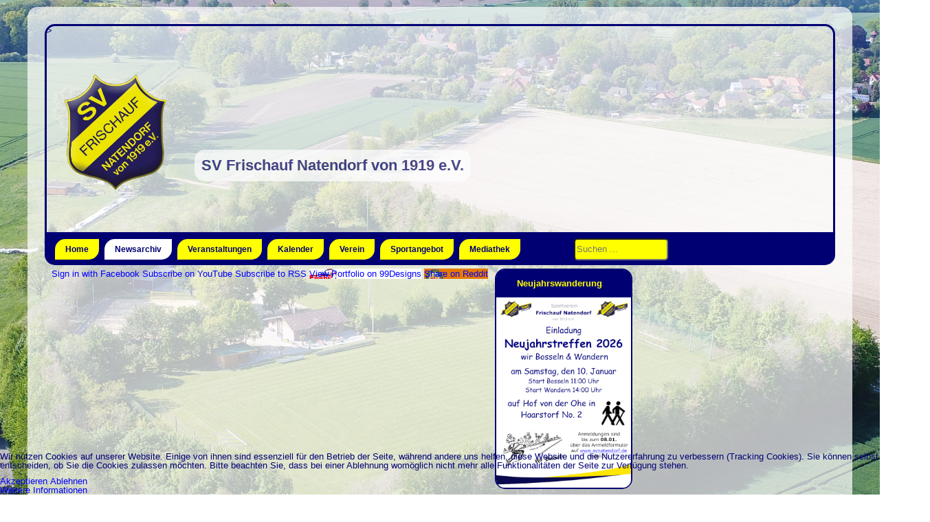

--- FILE ---
content_type: text/html; charset=utf-8
request_url: https://svnatendorf.de/index.php/newsarchiv/13-impressum/3-datenschutzerklaerung
body_size: 27371
content:
<!DOCTYPE html PUBLIC "-//W3C//DTD XHTML 1.0 Transitional//EN" "http://www.w3.org/TR/xhtml1/DTD/xhtml1-transitional.dtd">
<html xmlns="http://www.w3.org/1999/xhtml" xml:lang="de-de" lang="de-de" >
    
<head>
<script type="text/javascript">  (function(){ function blockCookies(disableCookies, disableLocal, disableSession){ if(disableCookies == 1){ if(!document.__defineGetter__){ Object.defineProperty(document, 'cookie',{ get: function(){ return ''; }, set: function(){ return true;} }); }else{ var oldSetter = document.__lookupSetter__('cookie'); if(oldSetter) { Object.defineProperty(document, 'cookie', { get: function(){ return ''; }, set: function(v){ if(v.match(/reDimCookieHint\=/) || v.match(/9753ac2e256f0d1e0d44120c39d246fb\=/)) { oldSetter.call(document, v); } return true; } }); } } var cookies = document.cookie.split(';'); for (var i = 0; i < cookies.length; i++) { var cookie = cookies[i]; var pos = cookie.indexOf('='); var name = ''; if(pos > -1){ name = cookie.substr(0, pos); }else{ name = cookie; } if(name.match(/reDimCookieHint/)) { document.cookie = name + '=; expires=Thu, 01 Jan 1970 00:00:00 GMT'; } } } if(disableLocal == 1){ window.localStorage.clear(); window.localStorage.__proto__ = Object.create(window.Storage.prototype); window.localStorage.__proto__.setItem = function(){ return undefined; }; } if(disableSession == 1){ window.sessionStorage.clear(); window.sessionStorage.__proto__ = Object.create(window.Storage.prototype); window.sessionStorage.__proto__.setItem = function(){ return undefined; }; } } blockCookies(1,1,1); }()); </script>


<base href="https://svnatendorf.de/index.php/newsarchiv/13-impressum/3-datenschutzerklaerung" />
	<meta http-equiv="content-type" content="text/html; charset=utf-8" />
	<meta name="author" content="Super User" />
	<meta name="description" content="SV Natendorf, Beach Soccer Natendorf" />
	<meta name="generator" content="Joomla! - Open Source Content Management" />
	<title>Datenschutzerklärung</title>
	<link href="/templates/svn-template/favicon.ico" rel="shortcut icon" type="image/vnd.microsoft.icon" />
	<link href="https://svnatendorf.de/index.php/component/search/?Itemid=128&amp;catid=13&amp;id=3&amp;format=opensearch" rel="search" title="Suchen SV Frischauf Natendorf 1919 e.V." type="application/opensearchdescription+xml" />
	<link href="/media/plg_system_browserupdatewarning/css/BrowserUpdateWarning.css" rel="stylesheet" type="text/css" />
	<link href="/plugins/system/jce/css/content.css?7849208ee405952da38eb9db6b6ca1c8" rel="stylesheet" type="text/css" />
	<link href="/media/com_jevents/css/bootstrap.css" rel="stylesheet" type="text/css" />
	<link href="/media/com_jevents/css/bootstrap-responsive.css" rel="stylesheet" type="text/css" />
	<link href="/components/com_jevents/assets/css/jevcustom.css?v=3.6.60" rel="stylesheet" type="text/css" />
	<link href="/modules/mod_25_simple_social_icons/assets/css/zocial.css" rel="stylesheet" type="text/css" />
	<link href="/modules/mod_ittraningnepal_slider/sliders/camera/camera.css" rel="stylesheet" type="text/css" />
	<link href="/plugins/system/cookiehint/css/style.css?7849208ee405952da38eb9db6b6ca1c8" rel="stylesheet" type="text/css" />
	<style type="text/css">
div.mod_search111 input[type="search"]{ width:auto; }#redim-cookiehint-bottom {position: fixed; z-index: 99999; left: 0px; right: 0px; bottom: 0px; top: auto !important;}
	</style>
	<script type="application/json" class="joomla-script-options new">{"csrf.token":"313000f14b7a94ce3006df6cc5857648","system.paths":{"root":"","base":""},"joomla.jtext":{"PLG_SYS_BROWSERUPDATEWARNING_JS_TIMETOUPGRADE":"It&#39;s time to upgrade your browser.","PLG_SYS_BROWSERUPDATEWARNING_JS_UPDATECURRENT":"Click here to update your current browser","PLG_SYS_BROWSERUPDATEWARNING_JS_IE":"Download Internet Explorer","PLG_SYS_BROWSERUPDATEWARNING_JS_SAFARI":"Download Safari","PLG_SYS_BROWSERUPDATEWARNING_JS_FIREFOX":"Download Firefox","PLG_SYS_BROWSERUPDATEWARNING_JS_CHROME":"Download Chrome","PLG_SYS_BROWSERUPDATEWARNING_JS_OPERA":"Download Opera","PLG_SYS_BROWSERUPDATEWARNING_JS_WHYSHOULDI":"Why you should update:","PLG_SYS_BROWSERUPDATEWARNING_JS_WHYFASTER":"Websites load faster","PLG_SYS_BROWSERUPDATEWARNING_JS_WHYSAFER":"Safer Browsing","PLG_SYS_BROWSERUPDATEWARNING_JS_WHYRENDER":"Websites render correctly","PLG_SYS_BROWSERUPDATEWARNING_JS_WHYMORE":"Other great features","PLG_SYS_BROWSERUPDATEWARNING_JS_CONTINUE":"Continue"}}</script>
	<script src="/media/system/js/mootools-core.js?7849208ee405952da38eb9db6b6ca1c8" type="text/javascript"></script>
	<script src="/media/system/js/core.js?7849208ee405952da38eb9db6b6ca1c8" type="text/javascript"></script>
	<script src="/media/system/js/mootools-more.js?7849208ee405952da38eb9db6b6ca1c8" type="text/javascript"></script>
	<script src="/media/plg_system_browserupdatewarning/js/BrowserUpdateWarning.js" type="text/javascript"></script>
	<script src="/media/jui/js/jquery.min.js?7849208ee405952da38eb9db6b6ca1c8" type="text/javascript"></script>
	<script src="/media/jui/js/jquery-noconflict.js?7849208ee405952da38eb9db6b6ca1c8" type="text/javascript"></script>
	<script src="/media/jui/js/jquery-migrate.min.js?7849208ee405952da38eb9db6b6ca1c8" type="text/javascript"></script>
	<script src="/media/system/js/caption.js?7849208ee405952da38eb9db6b6ca1c8" type="text/javascript"></script>
	<!--[if lt IE 9]><script src="/media/system/js/html5fallback.js?7849208ee405952da38eb9db6b6ca1c8" type="text/javascript"></script><![endif]-->
	<script src="/modules/mod_ittraningnepal_slider/sliders/camera/jquery.easing.1.3.js" type="text/javascript"></script>
	<script src="/modules/mod_ittraningnepal_slider/sliders/camera/jquery.mobile.customized.min.js" type="text/javascript"></script>
	<script src="/modules/mod_ittraningnepal_slider/sliders/camera/camera.min.js" type="text/javascript"></script>
	<script type="text/javascript">
window.addEvent('domready',function(){
Joomla.JText.load();
var plg_system_browserupdatewarning_cookie = Cookie.read('plg_system_browserupdatewarning');
	if(!plg_system_browserupdatewarning_cookie) {
		var plg_system_browserupdatewarning = new BrowserUpdateWarning({
			'opacity': 30,
			'imagesDirectory': '/media/plg_system_browserupdatewarning/images/',
			'allowContinue':true,
			'minVersion_ie':9,
			'downloadOptions':["ie","safari","firefox","chrome","opera"]
		});
		plg_system_browserupdatewarning.check();
	}
});
var plg_system_browserupdatewarning_language = []
var plg_system_browserupdatewarning_cookiepath = '';jQuery(window).on('load',  function() {
				new JCaption('img.caption');
			});
	</script>
	<!-- start - swMenuFree 10_J2.5-J3.0 javascript and CSS links -->
<script type="text/javascript" src="https://svnatendorf.de/modules/mod_swmenufree/js/jquery.js"></script>
<script type="text/javascript" src="https://svnatendorf.de/modules/mod_swmenufree/js/curvycorners.src.js"></script>

<style type='text/css'>
<!--
.swmenufree {
 padding-top: 5px ;
 padding-right: 5px ;
 padding-bottom: 5px ;
 padding-left: 5px ;
 background-color: #000073  ; 
 background-image: none;
 opacity:1 ;
 position:relative; 
 top: -15px  ; 
 left: 0px; 
 list-style: none ; 
 display:inline-block ; 
 width:auto; 
}
.swmenufree li{
 float:left; 
 padding: 0 0 0px 0; 
 position:relative ; 
 margin-top: 2px ;
 margin-right: 8px ;
 margin-bottom: 2px ;
}
.swmenufree-trigger ,
.swmenufree a {
 padding-top: 9px ;
 padding-right: 15px ;
 padding-bottom: 9px ;
 padding-left: 15px ;
 font-size: 12px  ; 
 font-family: Tahoma, Arial, sans-serif;
 text-align: left  ; 
 font-weight: bold  ; 
 color: #000073  ; 
 font-style: normal ;
 text-decoration: none ;
 text-transform: none ;
 float:left; 
 white-space: nowrap; 
 position: relative; 
 background-color: #FFFF00  ; 
 background-image: none;
 border-radius: 15px 0 15px 0 ;
 -moz-border-radius:  15px 0 15px 0 ;
 -webkit-border-top-left-radius: 15px; 
 -webkit-border-bottom-right-radius: 15px; 
 opacity:1 ;
}
.swmenufree  li:last-child > a{
}
.swmenufree-trigger:hover,
.swmenufree li:hover > a{
 color: #000073  ; 
 background-color: #FFFFFF  ; 
 background-image: none;
}
.swmenufree-trigger:hover,
*html .swmenufree li a:hover {
 background-color: #FFFFFF  ; 
 background-image: none;
 color: #000073  ; 
}
.swmenufree-trigger.sw_opened,
.swmenufree  .sw_parent.sw_opened,
.swmenufree li.sw_active a {
 background-color: #FFFFFF  ; 
 background-image: none;
 color: #000073  ; 
 position: relative; 
}
.swmenufree li:hover > ul{
 margin:0px 0 0 0px ; 
 visibility:visible;
 opacity:1 ;
 height:auto; 
 width:auto; 
}
.swmenufree ul{
 list-style:none ;
 margin:10px 0 0 0 ; 
 top:100% ; 
 left:0px ; 
 visibility:hidden;
 position:absolute ;
 z-index:9999; 
 opacity:0;
 transition: opacity 0.267s ;
 background-image: none;
 padding-top:0px;
 padding-right:0px;
 padding-bottom:0px;
 padding-left:0px;
 box-shadow:none;
  -moz-box-shadow:none;
  -webkit-box-shadow:none;
 }
.swmenufree ul li{
 float:none ;
 margin-top:0px;
 margin-right:0px;
 margin-bottom: 1px ;
 margin-left:0px;
 padding: 0 0 0px 0; 
 display:block;
}
.swmenufree ul ul{
 left:0px ; 
 top:0px ; 
 left:100% ; 
 margin: 0 0 0 10px ; 
}
.swmenufree li.sw_active ul li a ,
.swmenufree ul li a {
 padding-top: 9px ;
 padding-right: 28px ;
 padding-bottom: 10px ;
 padding-left: 15px ;
 font-size: 12px  ; 
 font-family: Tahoma, Arial, sans-serif; 
 text-align: left  ; 
 font-weight: normal  ; 
 font-style: normal ;
 text-decoration: none ;
 text-transform: none ;
 display: block; 
 float:none; 
 white-space: nowrap ; 
 background-color: #FFFF00 ; 
 background-image: none;
 color: #000073  ; 
 border-top-width: 1px ;
 border-top-style: solid ;
 border-top-color: #000073 ;
 border-right-width: 1px ;
 border-right-style: solid ;
 border-right-color: #000073 ;
 border-bottom-width: 1px ;
 border-bottom-style: solid ;
 border-bottom-color: #000073 ;
 border-left-width: 1px ;
 border-left-style: solid ;
 border-left-color: #000073 ;
 width:auto; 
 height:auto; 
 line-height:1; 
 border-radius: 12px 0 12px 0 ;
 -moz-border-radius:  12px 0 12px 0 ;
 -webkit-border-top-left-radius: 12px; 
 -webkit-border-bottom-right-radius: 12px; 
 box-shadow:none;
 -moz-box-shadow:none;
 -webkit-box-shadow:none;
 text-shadow:none;
 -moz-text-shadow:none;
 -webkit-text-shadow:none;
 opacity:1 ;
}
.swmenufree li.sw_active ul li:first-child > a ,
.swmenufree ul li:first-child > a{
}
.swmenufree li.sw_active ul li:last-child:first-child > a ,
.swmenufree ul li:last-child:first-child > a{
}
.swmenufree li.sw_active ul li:last-child > a ,
.swmenufree ul li:last-child > a{
}
*html .swmenufree ul a{ /* IE6 */  
}
*:first-child+html .swmenufree ul a{ /* IE7 */ 
}
.swmenufree li.sw_active ul li a:hover ,
.swmenufree ul a:hover {
 background-color: #FFFFFF  ; 
 background-image: none;
 color: #000073  ; 
}
.swmenufree li.sw_active ul li:hover > a ,
.swmenufree ul li:hover > a {
 background-color: #FFFFFF  ; 
 background-image: none;
 color: #000073  ; 
}
.swmenufree ul li > a.sw_parent.sw_opened  ,
.swmenufree li.sw_active ul li > a.sw_opened ,
.swmenufree li.sw_active ul li.sw_active > a {
 background-color: #FFFFFF  ; 
 background-image: none;
 color: #000073  ; 
}
* html .swmenufree             { zoom: 1; } /* IE6 */
*:first-child+html .swmenufree { zoom: 1; } /* IE7 */
.swmenufree li:hover > a img.seq2,
.swmenufree li.sw_active a img.seq2,
.swmenufree li.sw_active ul li > a img.seq1,
.swmenufree li.sw_active ul li:hover > a img.seq2,
.swmenufree img.seq1
{
 display:    inline; 
}
.swmenufree img.seq2,
.swmenufree li.sw_active  a img.seq1,
.swmenufree li.sw_active ul li:hover > a img.seq1,
.swmenufree li.sw_active ul li > a img.seq2,
.swmenufree li:hover > a img.seq1
{
 display:   none; 
}
.swmenufree-trigger {
 display: none;
 cursor:pointer;
}
.swmenufree .sw_icon {
 display: none;
 cursor:pointer;
}
@media screen and (max-width: 522px) {
.swmenufree-wrap {
 position:relative;
}
.swmenufree-wrap * {
 box-sizing:border-box;
}
.swmenufree .sw_indicator {
 display: none;
}
.swmenufree ul .sw_indicator {
 display: none;
}
.swmenufree .sw_icon {
 display: block;
 cursor:pointer;
}
.swmenufree{
 width:auto; 
 z-index:1; 
 position:relative; 
 margin:0; 
 display: block; 
 overflow:hidden; 
 left:0 !important; 
 box-shadow:none;
  -moz-box-shadow:none;
  -webkit-box-shadow:none;
  border-radius: 0;
 -moz-border-radius:  0;
 -webkit-border-top-left-radius: 0; 
 -webkit-border-top-right-radius: 0; 
 -webkit-border-bottom-right-radius: 0; 
 -webkit-border-bottom-left-radius: 0; 
 border:none;
  padding:0;
 }
.swmenufree a{
 float:none; 
 position:relative; 
 margin:0; 
 display: block; 
 box-shadow:none;
  -moz-box-shadow:none;
  -webkit-box-shadow:none;
  border-radius: 0;
 -moz-border-radius:  0;
 -webkit-border-top-left-radius: 0; 
 -webkit-border-top-right-radius: 0; 
 -webkit-border-bottom-right-radius: 0; 
 -webkit-border-bottom-left-radius: 0; 
 border:none;
 }
.swmenufree li:hover > a{
 background-color: #FFFF00  ; 
 background-image: none;
}
.swmenufree ul{
 position:relative; 
 visibility:visible; 
 margin:0 !important; 
 margin-left:0px !important; 
 left:0 !important; 
 width:auto; 
 opacity:1; 
 display:none; 
 box-shadow:none;
  -moz-box-shadow:none;
  -webkit-box-shadow:none;
  border-radius: 0;
 -moz-border-radius:  0;
 -webkit-border-top-left-radius: 0; 
 -webkit-border-top-right-radius: 0; 
 -webkit-border-bottom-right-radius: 0; 
 -webkit-border-bottom-left-radius: 0; 
 border:none;
  padding:0;
 }
.swmenufree  li.sw_active ul li:hover  a,
.swmenufree  ul li:hover  a{
 background-color: #FFFF00 ; 
 background-image: none;
}
.swmenufree ul ul{
 display:none; 
}
.swmenufree li {
 position:relative; 
 width:100%; 
 display:block; 
 margin:0;
 }
.swmenufree ul li {
 margin:0 !important;
 }
@media screen and (min-width: 522px) {
.swmenufree-wrap,
.swmenufree ul,
.swmenufree  {
}
}
.swmenufree ul li:last-child  a,
.swmenufree ul li:first-child  a,
.swmenufree li.sw_active ul li a,
.swmenufree ul li a{
 box-shadow:none;
  -moz-box-shadow:none;
  -webkit-box-shadow:none;
  border-radius: 0;
 -moz-border-radius:  0;
 -webkit-border-top-left-radius: 0; 
 -webkit-border-top-right-radius: 0; 
 -webkit-border-bottom-right-radius: 0; 
 -webkit-border-bottom-left-radius: 0; 
 border:none;
 }
.swmenufree-trigger.sw_opened img.seq3,
.swmenufree-trigger   img.seq4,
.swmenufree   img.seq4,
.swmenufree  .sw_opened img.seq3{
 display:none;
}
.swmenufree-trigger.sw_opened img.seq4,
.swmenufree   img.seq3,
.swmenufree  .sw_opened img.seq4{
 display:inline;
}
}
.swmenufree {
 behavior: url(https://svnatendorf.de/modules/mod_swmenufree/helpers/PIE.php);
}
.swmenufree a {
 behavior: url(https://svnatendorf.de/modules/mod_swmenufree/helpers/PIE.php);
}
.swmenufree li a:hover{
 behavior: url(https://svnatendorf.de/modules/mod_swmenufree/helpers/PIE.php);
}
*html .swmenufree li a:hover {
 behavior: url(https://svnatendorf.de/modules/mod_swmenufree/helpers/PIE.php);
}
.swmenufree li.sw_active a {
 behavior: url(https://svnatendorf.de/modules/mod_swmenufree/helpers/PIE.php);
}
.swmenufree ul{
 -pie-background:none ;
 behavior: url(https://svnatendorf.de/modules/mod_swmenufree/helpers/PIE.php);
}
.swmenufree li.sw_active ul a ,
.swmenufree  ul li  a {
 -pie-background:none ;
 behavior: url(https://svnatendorf.de/modules/mod_swmenufree/helpers/PIE.php);
}
.swmenufree li.sw_active ul li:first-child > a ,
.swmenufree ul li:first-child > a{
 behavior: url(https://svnatendorf.de/modules/mod_swmenufree/helpers/PIE.php);
}
.swmenufree li.sw_active ul li:last-child:first-child > a ,
.swmenufree ul li:last-child:first-child > a{
 behavior: url(https://svnatendorf.de/modules/mod_swmenufree/helpers/PIE.php);
}
.swmenufree li.sw_active ul li:last-child > a ,
.swmenufree ul li:last-child > a{
 behavior: url(https://svnatendorf.de/modules/mod_swmenufree/helpers/PIE.php);
}
.swmenufree li.sw_active ul li a:hover ,
.swmenufree ul a:hover {
 -pie-background:none ;
 behavior: url(https://svnatendorf.de/modules/mod_swmenufree/helpers/PIE.php);
}
.swmenufree li.sw_active ul li:hover > a ,
.swmenufree ul li:hover > a {
 -pie-background:none ;
 behavior: url(https://svnatendorf.de/modules/mod_swmenufree/helpers/PIE.php);
}
.swmenufree ul li > a.sw_parent.sw_opened  ,
.swmenufree li.sw_active ul li > a.sw_opened ,
.swmenufree li.sw_active ul li.sw_active > a {
 -pie-background:none ;
 behavior: url(https://svnatendorf.de/modules/mod_swmenufree/helpers/PIE.php);
}

-->
</style>

<!--end swmenufree CSS and Javascript-->

        <link rel="stylesheet" href="/templates/svn-template/css/template.css" type="text/css" />
        <!--[if IE 6]>
            <link href="/templates/svn-template/css/template_ie6.css" rel="stylesheet" type="text/css" />
        <![endif]-->
        <!--[if IE 7]>
            <link href="/templates/svn-template/css/template_ie7.css" rel="stylesheet" type="text/css" />
        <![endif]-->
        <!--[if IE 8]>
            <link href="/templates/svn-template/css/template_ie8.css" rel="stylesheet" type="text/css" />
        <![endif]-->

	<script type="text/javascript"
		src="https://www.fussball.de/static/layout/fbde2/egm//js/widget2.js">
	</script>

    </head>
    <body>
		
<div id="toplevel" class="clearfix">
    	<div id="wrapper" class="clearfix">
		<div id="topwrapper" class="clearfix">
			<div id="wrapper-logo" class="clearfix">
                                                                    <div id="wrapper-logo">
                                        		<div class="moduletable_HL">
						<div class="random-image_HL">
	<img src="/images/cloud/logo/svn/SVN_Logo.png" alt="SVN_Logo.png" width="150" height="169" /></div>
		</div>
	
                                    </div>
							</div>
                        <div id="wrapper-mid" class="clearfix">
				<div class="wrapper-text"></div>
                                                                    <div id="wrapper-mid">
                                        		<header class="moduletable">
						<script>
				jQuery(function()
				{
					jQuery('#camera_wrap_1').camera(
					{
						thumbnails: false,
						height: '350px'
					});
				});
		</script>

	    <div class="camera_wrap camera_azure_skin" id="camera_wrap_1">>
        
                
                    
        <div data-src="https://svnatendorf.de/images/webseite/Banner/01-Beachsoccer.jpg"></div>
                
                    
        <div data-src="https://svnatendorf.de/images/webseite/Banner/02-Bosseln.jpg"></div>
                
                    
        <div data-src="https://svnatendorf.de/images/webseite/Banner/03-Halle.jpg"></div>
                
                    
        <div data-src="https://svnatendorf.de/images/webseite/Banner/04-Gymnastikgruppe.jpg"></div>
                
                    
        <div data-src="https://svnatendorf.de/images/webseite/Banner/05-Platz.jpg"></div>
                
                    
        <div data-src="https://svnatendorf.de/images/webseite/Banner/06-Kommers.jpg"></div>
                
                    
        <div data-src="https://svnatendorf.de/images/webseite/Banner/07-Wandern.jpg"></div>
                
    </div>
    
    
		</header>
	
                                    </div>
					<div class="wrapper-text">SV Frischauf Natendorf von 1919 e.V.</div>
                                                        </div>

                        <div id="wrapper-logo2" class="clearfix">
                                                        </div>
                		                                	</div>
			                <div id="menu">
                    		<div class="moduletable_menu">
						
<!--swmenufree10.6_J2.5-3+ css3menu by http://www.swmenufree.com-->
<div class='swmenufree-wrap' align="left" >
<ul class="swmenufree"  > 
<li> 
<a  id='swmenufree101' href='/index.php'>Home</a>
</li> 
<li class='sw_active'> 
<a  id='swmenufree128' href='/index.php/newsarchiv'>Newsarchiv</a>
</li> 
<li> 
<a class='sw_parent' id='swmenufree155' href='/index.php/veranstaltungen'>Veranstaltungen</a>
<ul id='swmenufree155-sub'>
<li>
<a id='swmenufree541' href="/index.php/veranstaltungen/anmeldung-zum-26-oktoberfest-fruehschoppen">Anmeldung zum 26. Oktoberfest - Frühschoppen</a>
</li></ul>
</li> 
<li> 
<a class='sw_parent' id='swmenufree391' href='javascript:void(0);'>Kalender</a>
<ul id='swmenufree391-sub'>
<li>
<a id='swmenufree267' href="/index.php/kalender/vereinsheimbelegung">Belegung Vereinsheim</a>
</li> 
<li>
<a id='swmenufree268' href="/index.php/kalender/belegung-beach-soccer-platz">Belegung Beach Soccer Platz</a>
</li> 
<li>
<a id='swmenufree269' href="/index.php/kalender/belegung-a-platz">Belegung A-Platz</a>
</li> 
<li>
<a id='swmenufree270' href="/index.php/kalender/belegung-trainingsplatz">Belegung Trainingsplatz</a>
</li> 
<li>
<a id='swmenufree510' href="/index.php/kalender/anmeldung-zur-njw-2024">Anmeldung zur Neujahrstreffen 2026</a>
</li></ul>
</li> 
<li> 
<a class='sw_parent' id='swmenufree129' href='javascript:void(0);'>Verein</a>
<ul id='swmenufree129-sub'>
<li>
<a id='swmenufree130' href="/index.php/verein/vorstand">Vorstand</a>
</li> 
<li>
<a id='swmenufree158' href="/index.php/verein/anfahrt">Kontakt / Anfahrt</a>
</li> 
<li>
<a id='swmenufree318' href="/index.php/verein/registrierung-fuer-veranstaltungen">Registrierung für Veranstaltungen</a>
</li></ul>
</li> 
<li> 
<a class='sw_parent' id='swmenufree161' href='javascript:void(0);'>Sportangebot</a>
<ul id='swmenufree161-sub'>
<li>
<a class='sw_parent' id='swmenufree162' href="javascript:void(0);">Fußball</a>
<ul id='swmenufree162-sub'>
<li>
<a id='swmenufree163' href="/index.php/sportangebot/fussball/1-herren-spielplan">1. Herren - Spielplan</a>
</li> 
<li>
<a id='swmenufree164' href="/index.php/sportangebot/fussball/1-herren-tabelle">1. Herren - Tabelle</a>
</li> 
<li>
<a id='swmenufree165' href="/index.php/sportangebot/fussball/1-herren-kader">1. Herren - Kader</a>
</li> 
<li>
<a id='swmenufree166' href="/index.php/sportangebot/fussball/2-herren-spielplan">2. Herren - Spielplan</a>
</li> 
<li>
<a id='swmenufree167' href="/index.php/sportangebot/fussball/2-herren-tabelle">2. Herren - Tabelle</a>
</li> 
<li>
<a id='swmenufree186' href="/index.php/sportangebot/fussball/schiedrichter">Schiedrichter</a>
</li> 
<li>
<a id='swmenufree346' href="/index.php/sportangebot/fussball/newsarchiv-2">Newsarchiv Fussball</a>
</li></ul>
</li> 
<li>
<a id='swmenufree156' href="/index.php/sportangebot/gymnastik">Gymnastik</a>
</li> 
<li>
<a class='sw_parent' id='swmenufree157' href="javascript:void(0);">Wandern</a>
<ul id='swmenufree157-sub'>
<li>
<a id='swmenufree169' href="/index.php/sportangebot/wandern/wandergruppe">Wandergruppe</a>
</li> 
<li>
<a id='swmenufree168' href="/index.php/sportangebot/wandern/berichte">Berichte</a>
</li></ul>
</li> 
<li>
<a id='swmenufree187' href="/index.php/sportangebot/seniorentanz">Seniorentanz</a>
</li> 
<li>
<a id="swmenufree317" href="/images/webseite/2021/2021_07_08_Hygienekonzept-SV Natendorf-Beach Soccer Session.pdf" target="_blank"  >Hygienekonzept</a></li></ul>
</li> 
<li> 
<a class='sw_parent' id='swmenufree132' href='javascript:void(0);'>Mediathek</a>
<ul id='swmenufree132-sub'>
<li>
<a class='sw_parent' id='swmenufree538' href="javascript:void(0);">2024</a>
<ul id='swmenufree538-sub'>
<li>
<a id='swmenufree539' href="/index.php/mediathek/2024/bilder-oktoberfest-fotobox">Bilder Oktoberfest FotoBox</a>
</li> 
<li>
<a id='swmenufree540' href="/index.php/mediathek/2024/bilder-oktoberfest">Bilder Oktoberfest</a>
</li></ul>
</li> 
<li>
<a class='sw_parent' id='swmenufree536' href="javascript:void(0);">2023</a>
<ul id='swmenufree536-sub'>
<li>
<a id='swmenufree537' href="/index.php/mediathek/2023/oktoberfest">Oktoberfest</a>
</li></ul>
</li> 
<li>
<a class='sw_parent' id='swmenufree417' href="javascript:void(0);">2021</a>
<ul id='swmenufree417-sub'>
<li>
<a id='swmenufree416' href="/index.php/mediathek/2021/bilder-oktoberfest">Bilder Oktoberfest</a>
</li></ul>
</li> 
<li>
<a class='sw_parent' id='swmenufree189' href="javascript:void(0);">2020</a>
<ul id='swmenufree189-sub'>
<li>
<a id='swmenufree196' href="/index.php/mediathek/2020/neujahrswanderung-und-bosseln">Neujahrswanderung und Bosseln</a>
</li> 
<li>
<a id='swmenufree249' href="/index.php/mediathek/2020/jahreshauptversammlung">Jahreshauptversammlung</a>
</li></ul>
</li> 
<li>
<a class='sw_parent' id='swmenufree141' href="javascript:void(0);">2019</a>
<ul id='swmenufree141-sub'>
<li>
<a id='swmenufree188' href="/index.php/mediathek/2019/neujahrswanderung-und-bosseln">Bilder Neujahrswanderung und Bosseln</a>
</li> 
<li>
<a id='swmenufree233' href="javascript:void(0);">---</a>
</li> 
<li>
<a id='swmenufree376' href="/index.php/mediathek/2019/jubilaeumsturnier-1-mai">Jubiläumsturnier 1. Mai</a>
</li> 
<li>
<a id='swmenufree234' href="javascript:void(0);">---</a>
</li> 
<li>
<a id='swmenufree142' href="/index.php/mediathek/2019/spiel-der-legenden">Bilder Spiel der Legenden</a>
</li> 
<li>
<a id='swmenufree143' href="/index.php/mediathek/2019/100-jahre-sv-natendorf-spiel-der-legenden">Video Spiel der Legenden</a>
</li> 
<li>
<a id='swmenufree144' href="/index.php/mediathek/2019/bilder-sv-natendorf-kreisauswahl">Bilder SV Natendorf - Kreisauswahl</a>
</li> 
<li>
<a id='swmenufree145' href="/index.php/mediathek/2019/100-jahre-sv-natendorf-spiel-sv-natendorf-i-kreisauswahl">Video SV Natendorf I - Kreisauswahl</a>
</li> 
<li>
<a id='swmenufree146' href="/index.php/mediathek/2019/bilder-kommers-15-06-2019">Bilder Kommers 15.06.2019</a>
</li> 
<li>
<a id='swmenufree232' href="/index.php/mediathek/2019/100-jahre-sv-natendorf-svn-feiert-das-jubilaeum">Video Kommers 15.06.2019 </a>
</li> 
<li>
<a id='swmenufree235' href="javascript:void(0);">---</a>
</li> 
<li>
<a id='swmenufree147' href="/index.php/mediathek/2019/bilder-beachsoccer-maenner-allstars-hohensee-united">Bilder Beachsoccer Männer: Allstars - Hohensee United</a>
</li> 
<li>
<a id='swmenufree230' href="/index.php/mediathek/2019/video-10-jahre-beach-soccer-cup-natendorf-jubilaeumsspiel-der-maenner-hohensee-united-allstars">Video 10 Jahre Beach Soccer Cup Natendorf: Jubiläumsspiel der Maenner: Hohensee United - Allstars</a>
</li> 
<li>
<a id='swmenufree148' href="/index.php/mediathek/2019/bilder-beachsoccer-frauen-mtv-barum-tsv-stelle">Bilder Beachsoccer Frauen: MTV Barum - TSV Stelle</a>
</li> 
<li>
<a id='swmenufree231' href="/index.php/mediathek/2019/video-10-jahre-beach-soccer-cup-natendorf-jubilaeumsspiel-der-frauen-tsv-stelle-mtv-barum">Video 10 Jahre Beach Soccer Cup Natendorf: Jubiläumsspiel der Frauen: TSV Stelle - MTV Barum</a>
</li> 
<li>
<a id='swmenufree236' href="javascript:void(0);">---</a>
</li> 
<li>
<a id='swmenufree149' href="/index.php/mediathek/2019/gerd-giese-tag">Bilder Gerd Giese-Tag</a>
</li> 
<li>
<a id='swmenufree150' href="/index.php/mediathek/2019/bilder-gottesdienst-zum-vereinsjubilaeum-kreiswandertag-und-bollerwagen-rally">Bilder Gottesdienst zum Vereinsjubiläum, Kreiswandertag und Bollerwagen Rally</a>
</li> 
<li>
<a id='swmenufree237' href="/index.php/mediathek/2019/oktoberfest">Oktoberfest</a>
</li> 
<li>
<a id='swmenufree151' href="/index.php/mediathek/2019/bilder-skat-und-knobeln">Bilder Skat und Knobeln</a>
</li></ul>
</li> 
<li>
<a class='sw_parent' id='swmenufree198' href="javascript:void(0);">2018</a>
<ul id='swmenufree198-sub'>
<li>
<a id='swmenufree229' href="/index.php/mediathek/2018/jahreshauptversammlung">Jahreshauptversammlung</a>
</li></ul>
</li> 
<li>
<a id='swmenufree199' href="javascript:void(0);">2017</a>
</li> 
<li>
<a class='sw_parent' id='swmenufree200' href="javascript:void(0);">2016</a>
<ul id='swmenufree200-sub'>
<li>
<a id='swmenufree228' href="/index.php/mediathek/2016/neujahrswanderung-und-bosseln">Neujahrswanderung und Bosseln</a>
</li></ul>
</li> 
<li>
<a id='swmenufree201' href="javascript:void(0);">2015</a>
</li> 
<li>
<a class='sw_parent' id='swmenufree202' href="javascript:void(0);">2014</a>
<ul id='swmenufree202-sub'>
<li>
<a id='swmenufree226' href="/index.php/mediathek/2014/1-mai-turnier">1. Mai Turnier</a>
</li> 
<li>
<a id='swmenufree227' href="/index.php/mediathek/2014/kofwurstwanderung">Kofwurstwanderung</a>
</li></ul>
</li> 
<li>
<a class='sw_parent' id='swmenufree203' href="javascript:void(0);">2013</a>
<ul id='swmenufree203-sub'>
<li>
<a id='swmenufree223' href="/index.php/mediathek/2013/neujahrswanderung">Neujahrswanderung</a>
</li> 
<li>
<a id='swmenufree225' href="/index.php/mediathek/2013/spiel-3-pzgrenlehrbtl-92">Spiel 3./PzGrenLehrBtl 92</a>
</li></ul>
</li> 
<li>
<a class='sw_parent' id='swmenufree204' href="javascript:void(0);">2012</a>
<ul id='swmenufree204-sub'>
<li>
<a id='swmenufree219' href="/index.php/mediathek/2012/1-mai-turnier">1. Mai Turnier</a>
</li> 
<li>
<a id='swmenufree220' href="/index.php/mediathek/2012/30-jahre-patenschaft-mit-3-pzgrenlehrbtl-92">30 Jahre Patenschaft mit 3./PzGrenLehrBtl 92</a>
</li> 
<li>
<a id='swmenufree222' href="/index.php/mediathek/2012/neujahrswanderung">Neujahrswanderung</a>
</li></ul>
</li> 
<li>
<a class='sw_parent' id='swmenufree205' href="javascript:void(0);">2011</a>
<ul id='swmenufree205-sub'>
<li>
<a id='swmenufree214' href="/index.php/mediathek/2011/oktoberfest">Oktoberfest</a>
</li> 
<li>
<a id='swmenufree215' href="/index.php/mediathek/2011/1-mai-turnier">1. Mai Turnier</a>
</li> 
<li>
<a id='swmenufree217' href="/index.php/mediathek/2011/az-presse-cup">AZ-Presse Cup</a>
</li> 
<li>
<a id='swmenufree218' href="/index.php/mediathek/2011/laternenumzug">Laternenumzug</a>
</li></ul>
</li> 
<li>
<a class='sw_parent' id='swmenufree206' href="javascript:void(0);">2010</a>
<ul id='swmenufree206-sub'>
<li>
<a id='swmenufree211' href="/index.php/mediathek/2010/1-mai-turnier">1. Mai Turnier</a>
</li> 
<li>
<a id='swmenufree212' href="/index.php/mediathek/2010/g-jugend-turnier">G-Jugend-Turnier</a>
</li></ul>
</li> 
<li>
<a class='sw_parent' id='swmenufree207' href="javascript:void(0);">2009</a>
<ul id='swmenufree207-sub'>
<li>
<a id='swmenufree210' href="/index.php/mediathek/2009/1-mai-turnier">1. Mai Turnier</a>
</li></ul>
</li> 
<li>
<a id='swmenufree208' href="javascript:void(0);">2008</a>
</li> 
<li>
<a class='sw_parent' id='swmenufree209' href="javascript:void(0);">2007</a>
<ul id='swmenufree209-sub'>
<li>
<a id='swmenufree197' href="/index.php/mediathek/2007/instandsetzung-vereinsheim">Instandsetzung Vereinsheim</a>
</li></ul>
</li></ul>
</li> 
</ul></div> 
<script type="text/javascript">
<!--
jQuery('.swmenufree .sw_parent').click( function(){
if(jQuery(window).width() <= 522){
jQuery('#'+this.id).attr( 'href','javascript:void(0)');
jQuery('#'+this.id).next().slideToggle(200,function(){
if(jQuery('#'+this.id).css('display')=='block'){jQuery('#'+this.id).prev().addClass('sw_opened')}else{jQuery('#'+this.id).prev().removeClass('sw_opened')}
});
//alert(p_height);
}
});
//-->
</script>

<script type='text/javascript' >

</script>

<!--end swmenufree menu module-->
		</div>
			<div class="moduletable_social">
						
        		<style>
        .zocial.icon {
            overflow: hidden;
            max-width: 2.2em;
            padding-left: 0;
            padding-right: 0;
            max-height: 2.15em;
            white-space: nowrap;
        }
        </style>
   
			<style>
        .zocial.icon {

        }
        </style>
    
    		<style>
        .zocial:hover{  -webkit-transform:scale(1.2);
                     -moz-transform:scale(1.2);
                     }
        </style>

    
  	          <a href="https://www.facebook.com/svnatendorf/" target="_blank" class="zocial icon facebook">Sign in with Facebook</a>
        
  
  
  
   
   
    
    
    
    
    
    
    
    
    
    
     
                      <a href="https://www.youtube.com/channel/UCl0ZUqEa22r3-yHbGivcixg/videos?view_as=subscriber" target="_blank" class="zocial icon youtube">Subscribe on YouTube</a>
              
                      <a href="http://neu.svnatendorf.de/index.php?format=feed&type=rss" target="_blank" class="zocial icon rss">Subscribe to RSS</a>
            
     
                        <a href="https://friede-cup.svnatendorf.de/" target="_blank" class="zocial ninetyninedesigns icon">View Portfolio on 99Designs</a>
             
     
     
     
                        <a href="https://beachsoccer.svnatendorf.de/" target="_blank" class="zocial reddit icon">Share on Reddit</a>
              		</div>
			<div class="moduletable_suchen">
						<div class="search_suchen mod_search111">
	<form action="/index.php/newsarchiv" method="post" class="form-inline" role="search">
		<label for="mod-search-searchword111" class="element-invisible"> </label> <input name="searchword" id="mod-search-searchword111" maxlength="200"  class="inputbox search-query input-medium" type="search" size="15" placeholder="Suchen ..." />		<input type="hidden" name="task" value="search" />
		<input type="hidden" name="option" value="com_search" />
		<input type="hidden" name="Itemid" value="128" />
	</form>
</div>
		</div>
	
                </div>
                        <div id="wrapper2" class="clearfix">
				                                    <div id="left">
                        		<div class="moduletable_bild">
							<h3>Neujahrswanderung</h3>
						<div class="random-image_bild">
<a href="https://www.svnatendorf.de/index.php/newsarchiv/113-einladung-zur-jahreshauptversammlung-2026">
	<img src="/images/webseite/2026/NJW//Plakat_Neujahrstreffen_2026.jpg" alt="Plakat_Neujahrstreffen_2026.jpg" width="196" height="277" /></a>
</div>
		</div>
			<div class="moduletable">
							<h3>Veranstaltungen</h3>
						<table class="mod_events_latest_table jevbootstrap" width="100%" border="0" cellspacing="0" cellpadding="0" align="center"><tr><td class="mod_events_latest_noevents">Keine Termine</td></tr>
</table>
		</div>
			<div class="moduletable_bild">
							<h3>Bandenwerbepartner</h3>
						<div class="random-image_bild">
	<img src="/images/webseite/Sponsoring/Bandenwerbung/hkl.gif" alt="hkl.gif" width="196" height="34" /></div>
		</div>
	
                    </div>
                                <div id="main">
										                        <div id="right">
                            		<div class="moduletable_fussball">
							<h3>1. Herren</h3>
						

<div class="custom_fussball"  >
	<p>&nbsp;</p>
<p style="padding-left: 30px;"><strong><a href="/index.php/sportangebot/fussball/1-herren-tabelle">Zur Tabelle</a></strong></p>
<p style="padding-left: 30px;"><strong><a href="/index.php/sportangebot/fussball/1-herren-spielplan">Zum Spielplan</a></strong></p>
<div id="widget1">&nbsp;</div>
<p>
<script type="text/javascript">new fussballdeWidgetAPI().showWidget('widget1', '029FCEE53C000000VS541L4IVVVQOA7O');</script>
</p></div>
		</div>
	
                        </div>
                    
                        <div id="content"  class="curved">  
                        	<div id="system-message-container">
	</div>
                  	
                          	<div class="item-page" itemscope itemtype="https://schema.org/Article">
	<meta itemprop="inLanguage" content="de-DE" />
	
		
			<div class="page-header">
		<h2 itemprop="headline">
			Datenschutzerklärung		</h2>
							</div>
					
		
						<dl class="article-info muted">

		
			<dt class="article-info-term">
							</dt>

			
			
			
			
			
		
					
										<dd class="modified">
				<span class="icon-calendar" aria-hidden="true"></span>
				<time datetime="2019-12-19T12:58:28+01:00" itemprop="dateModified">
					Zuletzt aktualisiert: 19. Dezember 2019				</time>
			</dd>			
						</dl>
	
	
		
								<div itemprop="articleBody">
		<h1>Datenschutzerklärung</h1>
<p>Verantwortliche Stelle im Sinne der Datenschutzgesetze, insbesondere der EU-Datenschutzgrundverordnung (DSGVO), ist:</p>
<p>SV Frischauf Natendorf <br />Hohenbünstorfer Weg 14 <br />29587 Natendorf <br /> <br /><span id="cloak43fcde477e07ae375eba3cc122fb3603">Diese E-Mail-Adresse ist vor Spambots geschützt! Zur Anzeige muss JavaScript eingeschaltet sein!</span><script type='text/javascript'>
				document.getElementById('cloak43fcde477e07ae375eba3cc122fb3603').innerHTML = '';
				var prefix = '&#109;a' + 'i&#108;' + '&#116;o';
				var path = 'hr' + 'ef' + '=';
				var addy43fcde477e07ae375eba3cc122fb3603 = 'w&#101;bm&#97;st&#101;r' + '&#64;';
				addy43fcde477e07ae375eba3cc122fb3603 = addy43fcde477e07ae375eba3cc122fb3603 + 'svn&#97;t&#101;nd&#111;rf' + '&#46;' + 'd&#101;';
				var addy_text43fcde477e07ae375eba3cc122fb3603 = 'w&#101;bm&#97;st&#101;r' + '&#64;' + 'svn&#97;t&#101;nd&#111;rf' + '&#46;' + 'd&#101;';document.getElementById('cloak43fcde477e07ae375eba3cc122fb3603').innerHTML += '<a ' + path + '\'' + prefix + ':' + addy43fcde477e07ae375eba3cc122fb3603 + '\'>'+addy_text43fcde477e07ae375eba3cc122fb3603+'<\/a>';
		</script></p>
<h2>Ihre Betroffenenrechte</h2>
<p>Unter den angegebenen Kontaktdaten unseres Datenschutzbeauftragten können Sie jederzeit folgende Rechte ausüben:</p>
<ul>
<li>Auskunft über Ihre bei uns gespeicherten Daten und deren Verarbeitung (Art. 15 DSGVO),</li>
<li>Berichtigung unrichtiger personenbezogener Daten (Art. 16 DSGVO),</li>
<li>Löschung Ihrer bei uns gespeicherten Daten (Art. 17 DSGVO),</li>
<li>Einschränkung der Datenverarbeitung, sofern wir Ihre Daten aufgrund gesetzlicher Pflichten noch nicht löschen dürfen (Art. 18 DSGVO),</li>
<li>Widerspruch gegen die Verarbeitung Ihrer Daten bei uns (Art. 21 DSGVO) und</li>
<li>Datenübertragbarkeit, sofern Sie in die Datenverarbeitung eingewilligt haben oder einen Vertrag mit uns abgeschlossen haben (Art. 20 DSGVO).</li>
</ul>
<p>Sofern Sie uns eine Einwilligung erteilt haben, können Sie diese jederzeit mit Wirkung für die Zukunft widerrufen.</p>
<p>Sie können sich jederzeit mit einer Beschwerde an eine Aufsichtsbehörde wenden, z. B. an die zuständige Aufsichtsbehörde des Bundeslands Ihres Wohnsitzes oder an die für uns als verantwortliche Stelle zuständige Behörde.</p>
<p>Eine Liste der Aufsichtsbehörden (für den nichtöffentlichen Bereich) mit Anschrift finden Sie unter: <a href="https://www.bfdi.bund.de/DE/Infothek/Anschriften_Links/anschriften_links-node.html" target="_blank" rel="nofollow noopener noreferrer">https://www.bfdi.bund.de/DE/Infothek/Anschriften_Links/anschriften_links-node.html</a>.</p>
<h2>Erfassung allgemeiner Informationen beim Besuch unserer Website</h2>
<h3>Art und Zweck der Verarbeitung:</h3>
<p>Wenn Sie auf unsere Website zugreifen, d.h., wenn Sie sich nicht registrieren oder anderweitig Informationen übermitteln, werden automatisch Informationen allgemeiner Natur erfasst. Diese Informationen (Server-Logfiles) beinhalten etwa die Art des Webbrowsers, das verwendete Betriebssystem, den Domainnamen Ihres Internet-Service-Providers, Ihre IP-Adresse und ähnliches. Hierbei handelt es sich ausschließlich um Informationen, welche keine Rückschlüsse auf Ihre Person zulassen.</p>
<p>Sie werden insbesondere zu folgenden Zwecken verarbeitet:</p>
<ul>
<li>Sicherstellung eines problemlosen Verbindungsaufbaus der Website,</li>
<li>Sicherstellung einer reibungslosen Nutzung unserer Website,</li>
<li>Auswertung der Systemsicherheit und -stabilität sowie</li>
<li>zu weiteren administrativen Zwecken.</li>
</ul>
<p>Wir verwenden Ihre Daten nicht, um Rückschlüsse auf Ihre Person zu ziehen. Informationen dieser Art werden von uns ggfs. statistisch ausgewertet, um unseren Internetauftritt und die dahinterstehende Technik zu optimieren.</p>
<h3>Rechtsgrundlage:</h3>
<p>Die Verarbeitung erfolgt gemäß Art. 6 Abs. 1 lit. f DSGVO auf Basis unseres berechtigten Interesses an der Verbesserung der Stabilität und Funktionalität unserer Website.</p>
<h3>Empfänger:</h3>
<p>Empfänger der Daten sind ggf. technische Dienstleister, die für den Betrieb und die Wartung unserer Webseite als Auftragsverarbeiter tätig werden.</p>
<h3>Speicherdauer:</h3>
<p>Die Daten werden gelöscht, sobald diese für den Zweck der Erhebung nicht mehr erforderlich sind. Dies ist für die Daten, die der Bereitstellung der Webseite dienen, grundsätzlich der Fall, wenn die jeweilige Sitzung beendet ist.</p>
<h3>Bereitstellung vorgeschrieben oder erforderlich:</h3>
<p>Die Bereitstellung der vorgenannten personenbezogenen Daten ist weder gesetzlich noch vertraglich vorgeschrieben. Ohne die IP-Adresse ist jedoch der Dienst und die Funktionsfähigkeit unserer Website nicht gewährleistet. Zudem können einzelne Dienste und Services nicht verfügbar oder eingeschränkt sein. Aus diesem Grund ist ein Widerspruch ausgeschlossen.</p>
<h2>Cookies</h2>
<h3>Art und Zweck der Verarbeitung:</h3>
<p>Wie viele andere Webseiten verwenden wir auch so genannte „Cookies“. Cookies sind kleine Textdateien, die von einem Websiteserver auf Ihre Festplatte übertragen werden. Hierdurch erhalten wir automatisch bestimmte Daten wie z. B. IP-Adresse, verwendeter Browser, Betriebssystem und Ihre Verbindung zum Internet.</p>
<p>Cookies können nicht verwendet werden, um Programme zu starten oder Viren auf einen Computer zu übertragen. Anhand der in Cookies enthaltenen Informationen können wir Ihnen die Navigation erleichtern und die korrekte Anzeige unserer Webseiten ermöglichen.</p>
<p>In keinem Fall werden die von uns erfassten Daten an Dritte weitergegeben oder ohne Ihre Einwilligung eine Verknüpfung mit personenbezogenen Daten hergestellt.</p>
<p>Natürlich können Sie unsere Website grundsätzlich auch ohne Cookies betrachten. Internet-Browser sind regelmäßig so eingestellt, dass sie Cookies akzeptieren. Im Allgemeinen können Sie die Verwendung von Cookies jederzeit über die Einstellungen Ihres Browsers deaktivieren. Bitte verwenden Sie die Hilfefunktionen Ihres Internetbrowsers, um zu erfahren, wie Sie diese Einstellungen ändern können. Bitte beachten Sie, dass einzelne Funktionen unserer Website möglicherweise nicht funktionieren, wenn Sie die Verwendung von Cookies deaktiviert haben.</p>
<h3>Speicherdauer und eingesetzte Cookies:</h3>
<p>Soweit Sie uns durch Ihre Browsereinstellungen oder Zustimmung die Verwendung von Cookies erlauben, können folgende Cookies auf unseren Webseiten zum Einsatz kommen:</p>
<p>Soweit diese Cookies (auch) personenbezogene Daten betreffen können, informieren wir Sie darüber in den folgenden Abschnitten.</p>
<p>Sie können über Ihre Browsereinstellungen einzelne Cookies oder den gesamten Cookie-Bestand löschen. Darüber hinaus erhalten Sie Informationen und Anleitungen, wie diese Cookies gelöscht oder deren Speicherung vorab blockiert werden können. Je nach Anbieter Ihres Browsers finden Sie die notwendigen Informationen unter den nachfolgenden Links:</p>
<ul>
<li>Mozilla Firefox: <a href="https://support.mozilla.org/de/kb/cookies-loeschen-daten-von-websites-entfernen" target="_blank" rel="nofollow noopener noreferrer">https://support.mozilla.org/de/kb/cookies-loeschen-daten-von-websites-entfernen</a></li>
<li>Internet Explorer: <a href="https://support.microsoft.com/de-de/help/17442/windows-internet-explorer-delete-manage-cookies" target="_blank" rel="nofollow noopener noreferrer">https://support.microsoft.com/de-de/help/17442/windows-internet-explorer-delete-manage-cookies</a></li>
<li>Google Chrome: <a href="https://support.google.com/accounts/answer/61416?hl=de" target="_blank" rel="nofollow noopener noreferrer">https://support.google.com/accounts/answer/61416?hl=de</a></li>
<li>Opera: <a href="http://www.opera.com/de/help" target="_blank" rel="nofollow noopener noreferrer">http://www.opera.com/de/help</a></li>
<li>Safari: <a href="https://support.apple.com/kb/PH17191?locale=de_DE&amp;viewlocale=de_DE" target="_blank" rel="nofollow noopener noreferrer">https://support.apple.com/kb/PH17191?locale=de_DE&amp;viewlocale=de_DE</a></li>
</ul>
<h2>Registrierung auf unserer Website</h2>
<h3>Art und Zweck der Verarbeitung:</h3>
<p>Bei der Registrierung für die Nutzung unserer personalisierten Leistungen werden einige personenbezogene Daten erhoben, wie Name, Anschrift, Kontakt- und Kommunikationsdaten (z. B. Telefonnummer und E-Mail-Adresse). Sind Sie bei uns registriert, können Sie auf Inhalte und Leistungen zugreifen, die wir nur registrierten Nutzern anbieten. Angemeldete Nutzer haben zudem die Möglichkeit, bei Bedarf die bei Registrierung angegebenen Daten jederzeit zu ändern oder zu löschen. Selbstverständlich erteilen wir Ihnen darüber hinaus jederzeit Auskunft über die von uns über Sie gespeicherten personenbezogenen Daten.</p>
<h3>Rechtsgrundlage:</h3>
<p>Die Verarbeitung der bei der Registrierung eingegebenen Daten erfolgt auf Grundlage einer Einwilligung des Nutzers (Art. 6 Abs. 1 lit. a DSGVO).</p>
<h3>Empfänger:</h3>
<p>Empfänger der Daten sind ggf. technische Dienstleister, die für den Betrieb und die Wartung unserer Website als Auftragsverarbeiter tätig werden.</p>
<h3>Speicherdauer:</h3>
<p>Daten werden in diesem Zusammenhang nur verarbeitet, solange die entsprechende Einwilligung vorliegt. Danach werden sie gelöscht, soweit keine gesetzlichen Aufbewahrungspflichten entgegenstehen. Zur Kontaktaufnahme in diesem Zusammenhang nutzen Sie bitte die am Ende dieser Datenschutzerklärung angegebenen Kontaktdaten.</p>
<h3>Bereitstellung vorgeschrieben oder erforderlich:</h3>
<p>Die Bereitstellung Ihrer personenbezogenen Daten erfolgt freiwillig, allein auf Basis Ihrer Einwilligung. Ohne die Bereitstellung Ihrer personenbezogenen Daten können wir Ihnen keinen Zugang auf unsere angebotenen Inhalte und Leistungen gewähren.</p>
<h2>Erbringung kostenpflichtiger Leistungen</h2>
<h3>Art und Zweck der Verarbeitung:</h3>
<p>Zur Erbringung kostenpflichtiger Leistungen werden von uns zusätzliche Daten erfragt, wie z.B. Zahlungsangaben, um Ihre Bestellung ausführen zu können.</p>
<h3>Rechtsgrundlage:</h3>
<p>Die Verarbeitung der Daten, die für den Abschluss des Vertrages erforderlich ist, basiert auf Art. 6 Abs. 1 lit. b DSGVO.</p>
<h3>Empfänger:</h3>
<p>Empfänger der Daten sind ggf. Auftragsverarbeiter.</p>
<h3>Speicherdauer:</h3>
<p>Wir speichern diese Daten in unseren Systemen bis die gesetzlichen Aufbewahrungsfristen abgelaufen sind. Diese betragen grundsätzlich 6 oder 10 Jahre aus Gründen der ordnungsmäßiger Buchführung und steuerrechtlichen Anforderungen.</p>
<h3>Bereitstellung vorgeschrieben oder erforderlich:</h3>
<p>Die Bereitstellung Ihrer personenbezogenen Daten erfolgt freiwillig. Ohne die Bereitstellung Ihrer personenbezogenen Daten können wir Ihnen keinen Zugang auf unsere angebotenen Inhalte und Leistungen gewähren.</p>
<h2>Kommentarfunktion</h2>
<h3>Art und Zweck der Verarbeitung:</h3>
<p>Wenn Nutzer Kommentare auf unserer Website hinterlassen, werden neben diesen Angaben auch der Zeitpunkt ihrer Erstellung und der zuvor durch den Websitebesucher gewählte Nutzername gespeichert. Dies dient unserer Sicherheit, da wir für widerrechtliche Inhalte auf unserer Webseite belangt werden können, auch wenn diese durch Benutzer erstellt wurden.</p>
<h3>Rechtsgrundlage:</h3>
<p>Die Verarbeitung der als Kommentar eingegebenen Daten erfolgt auf der Grundlage eines berechtigten Interesses (Art 6 Abs. 1 lit. f DSGVO).</p>
<p>Durch Bereitstellung der Kommentarfunktion möchten wir Ihnen eine unkomplizierte Interaktion ermöglichen. Ihre gemachten Angaben werden zum Zwecke der Bearbeitung der Anfrage sowie für mögliche Anschlussfragen gespeichert.</p>
<h3>Empfänger:</h3>
<p>Empfänger der Daten sind ggf. Auftragsverarbeiter.</p>
<h3>Speicherdauer:</h3>
<p>Die Daten werden gelöscht, sobald diese für den Zweck der Erhebung nicht mehr erforderlich sind. Dies ist grundsätzlich der Fall, wenn die Kommunikation mit dem Nutzer abgeschlossen ist und das Unternehmen den Umständen entnehmen kann, dass der betroffene Sachverhalt abschließend geklärt ist.</p>
<h3>Bereitstellung vorgeschrieben oder erforderlich:</h3>
<p>Die Bereitstellung Ihrer personenbezogenen Daten erfolgt freiwillig. Ohne die Bereitstellung Ihrer personenbezogenen Daten können wir Ihnen keinen Zugang zu unserer Kommentarfunktion gewähren.</p>
<h2>Newsletter</h2>
<h3>Art und Zweck der Verarbeitung:</h3>
<p>Ihre Daten werden ausschließlich dazu verwendet, Ihnen den abonnierten Newsletter per E-Mail zuzustellen. Die Angabe Ihres Namens erfolgt, um Sie im Newsletter persönlich ansprechen zu können und ggf. zu identifizieren, falls Sie von Ihren Rechten als Betroffener Gebrauch machen wollen.</p>
<p>Für den Empfang des Newsletters ist die Angabe Ihrer E-Mail-Adresse ausreichend. Bei der Anmeldung zum Bezug unseres Newsletters werden die von Ihnen angegebenen Daten ausschließlich für diesen Zweck verwendet. Abonnenten können auch über Umstände per E-Mail informiert werden, die für den Dienst oder die Registrierung relevant sind (bspw. Änderungen des Newsletterangebots oder technische Gegebenheiten).</p>
<p>Für eine wirksame Registrierung benötigen wir eine valide E-Mail-Adresse. Um zu überprüfen, dass eine Anmeldung tatsächlich durch den Inhaber einer E-Mail-Adresse erfolgt, setzen wir das „Double-opt-in“-Verfahren ein. Hierzu protokollieren wir die Bestellung des Newsletters, den Versand einer Bestätigungsmail und den Eingang der hiermit angeforderten Antwort. Weitere Daten werden nicht erhoben. Die Daten werden ausschließlich für den Newsletterversand verwendet und nicht an Dritte weitergegeben.</p>
<h3>Rechtsgrundlage:</h3>
<p>Auf Grundlage Ihrer ausdrücklich erteilten Einwilligung (Art. 6 Abs. 1 lit. a DSGVO), übersenden wir Ihnen regelmäßig unseren Newsletter bzw. vergleichbare Informationen per E-Mail an Ihre angegebene E-Mail-Adresse.</p>
<p>Die Einwilligung zur Speicherung Ihrer persönlichen Daten und ihrer Nutzung für den Newsletterversand können Sie jederzeit mit Wirkung für die Zukunft widerrufen. In jedem Newsletter findet sich dazu ein entsprechender Link. Außerdem können Sie sich jederzeit auch direkt auf dieser Website abmelden oder uns Ihren Widerruf über die am Ende dieser Datenschutzhinweise angegebene Kontaktmöglichkeit mitteilen.</p>
<h3>Empfänger:</h3>
<p>Empfänger der Daten sind ggf. Auftragsverarbeiter.</p>
<h3>Speicherdauer:</h3>
<p>Die Daten werden in diesem Zusammenhang nur verarbeitet, solange die entsprechende Einwilligung vorliegt. Danach werden sie gelöscht.</p>
<h3>Bereitstellung vorgeschrieben oder erforderlich:</h3>
<p>Die Bereitstellung Ihrer personenbezogenen Daten erfolgt freiwillig, allein auf Basis Ihrer Einwilligung. Ohne bestehende Einwilligung können wir Ihnen unseren Newsletter leider nicht zusenden.</p>
<h2>Kontaktformular</h2>
<h3>Art und Zweck der Verarbeitung:</h3>
<p>Die von Ihnen eingegebenen Daten werden zum Zweck der individuellen Kommunikation mit Ihnen gespeichert. Hierfür ist die Angabe einer validen E-Mail-Adresse sowie Ihres Namens erforderlich. Diese dient der Zuordnung der Anfrage und der anschließenden Beantwortung derselben. Die Angabe weiterer Daten ist optional.</p>
<h3>Rechtsgrundlage:</h3>
<p>Die Verarbeitung der in das Kontaktformular eingegebenen Daten erfolgt auf der Grundlage eines berechtigten Interesses (Art 6 Abs. 1 lit. f DSGVO).</p>
<p>Durch Bereitstellung des Kontaktformulars möchten wir Ihnen eine unkomplizierte Kontaktaufnahme ermöglichen. Ihre gemachten Angaben werden zum Zwecke der Bearbeitung der Anfrage sowie für mögliche Anschlussfragen gespeichert.</p>
<p>Sofern Sie mit uns Kontakt aufnehmen, um ein Angebot zu erfragen, erfolgt die Verarbeitung der in das Kontaktformular eingegebenen Daten zur Durchführung vorvertraglicher Maßnahmen (Art 6 Abs. 1 lit. b DSGVO).</p>
<h3>Empfänger:</h3>
<p>Empfänger der Daten sind ggf. Auftragsverarbeiter.</p>
<h3>Speicherdauer:</h3>
<p>Daten werden spätestens 6 Monate nach Bearbeitung der Anfrage gelöscht.</p>
<p>Sofern es zu einem Vertragsverhältnis kommt, unterliegen wir den gesetzlichen Aufbewahrungsfristen nach HGB und löschen Ihre Daten nach Ablauf dieser Fristen.</p>
<h3>Bereitstellung vorgeschrieben oder erforderlich:</h3>
<p>Die Bereitstellung Ihrer personenbezogenen Daten erfolgt freiwillig. Wir können Ihre Anfrage jedoch nur bearbeiten, sofern Sie uns Ihren Namen, Ihre E-Mail-Adresse und den Grund der Anfrage mitteilen.</p>
<h2>Verwendung von Google Analytics</h2>
<h3>Art und Zweck der Verarbeitung:</h3>
<p>Diese Website benutzt Google Analytics, einen Webanalysedienst der Google LLC, 1600 Amphitheatre Parkway, Mountain View, CA 94043 USA (nachfolgend: „Google“). Google Analytics verwendet sog. „Cookies“, also Textdateien, die auf Ihrem Computer gespeichert werden und die eine Analyse der Benutzung der Webseite durch Sie ermöglichen. Die durch das Cookie erzeugten Informationen über Ihre Benutzung dieser Webseite werden in der Regel an einen Server von Google in den USA übertragen und dort gespeichert. Aufgrund der Aktivierung der IP-Anonymisierung auf diesen Webseiten, wird Ihre IP-Adresse von Google jedoch innerhalb von Mitgliedstaaten der Europäischen Union oder in anderen Vertragsstaaten des Abkommens über den Europäischen Wirtschaftsraum zuvor gekürzt. Nur in Ausnahmefällen wird die volle IP-Adresse an einen Server von Google in den USA übertragen und dort gekürzt. Im Auftrag des Betreibers dieser Website wird Google diese Informationen benutzen, um Ihre Nutzung der Webseite auszuwerten, um Reports über die Webseitenaktivitäten zusammenzustellen und um weitere mit der Websitenutzung und der Internetnutzung verbundene Dienstleistungen gegenüber dem Webseitenbetreiber zu erbringen. Die im Rahmen von Google Analytics von Ihrem Browser übermittelte IP-Adresse wird nicht mit anderen Daten von Google zusammengeführt.</p>
<p>Die Zwecke der Datenverarbeitung liegen in der Auswertung der Nutzung der Website und in der Zusammenstellung von Reports über Aktivitäten auf der Website. Auf Grundlage der Nutzung der Website und des Internets sollen dann weitere verbundene Dienstleistungen erbracht werden.</p>
<h3>Rechtsgrundlage:</h3>
<p>Die Verarbeitung der Daten erfolgt auf Grundlage einer Einwilligung des Nutzers (Art. 6 Abs. 1 lit. a DSGVO).</p>
<h3>Empfänger:</h3>
<p>Empfänger der Daten ist Google als Auftragsverarbeiter. Hierfür haben wir mit Google den entsprechenden Auftragsverarbeitungsvertrag abgeschlossen.</p>
<h3>Speicherdauer:</h3>
<p>Die Löschung der Daten erfolgt, sobald diese für unsere Aufzeichnungszwecke nicht mehr erforderlich sind.</p>
<h3>Drittlandtransfer:</h3>
<p>Google verarbeitet Ihre Daten in den USA und hat sich dem EU_US Privacy Shield unterworfen <a href="https://www.privacyshield.gov/EU-US-Framework">https://www.privacyshield.gov/EU-US-Framework</a>. Außerdem haben wir Standarddatenschutzklauseln mit Google für den Einsatz von Google Analytics abgeschlossen.</p>
<h3>Bereitstellung vorgeschrieben oder erforderlich:</h3>
<p>Die Bereitstellung Ihrer personenbezogenen Daten erfolgt freiwillig, allein auf Basis Ihrer Einwilligung. Sofern Sie den Zugriff unterbinden, kann es hierdurch zu Funktionseinschränkungen auf der Website kommen.</p>
<h3>Widerruf der Einwilligung:</h3>
<p>Sie können die Speicherung der Cookies durch eine entsprechende Einstellung Ihrer Browser-Software verhindern; wir weisen Sie jedoch darauf hin, dass Sie in diesem Fall gegebenenfalls nicht sämtliche Funktionen dieser Website vollumfänglich werden nutzen können. Sie können darüber hinaus die Erfassung der durch das Cookie erzeugten und auf Ihre Nutzung der Webseite bezogenen Daten (inkl. Ihrer IP-Adresse) an Google sowie die Verarbeitung dieser Daten durch Google verhindern, indem sie das unter dem folgenden Link verfügbare Browser-Plugin herunterladen und installieren: <a href="http://tools.google.com/dlpage/gaoptout?hl=de">Browser Add On zur Deaktivierung von Google Analytics</a>.</p>
<p>Zusätzlich oder als Alternative zum Browser-Add-On können Sie das Tracking durch Google Analytics auf unseren Seiten unterbinden, indem Sie <a title="Google Analytics Opt-Out-Cookie setzen" href="#" data-mce-onclick="gaOptout();alert('Google Analytics wurde deaktiviert');">diesen Link anklicken</a>. Dabei wird ein Opt-out-Cookie auf Ihrem Gerät installiert. Damit wird die Erfassung durch Google Analytics für diese Website und für diesen Browser zukünftig verhindert, so lange das Cookie in Ihrem Browser installiert bleibt.</p>
<h3>Profiling:</h3>
<p>Mit Hilfe des Tracking-Tools Google Analytics kann das Verhalten der Besucher der Webseite bewertet und die Interessen analysiert werden. Hierzu erstellen wir ein pseudonymes Nutzerprofil.</p>
<h2>Nutzung des Skalierbaren Zentralen Messverfahrens</h2>
<p>Unsere Webseite nutzt das Messverfahren („SZMnG“) der INFOnline GmbH (<a href="https://www.INFOnline.de" target="_blank" rel="nofollow noopener noreferrer">https://www.INFOnline.de</a>) zur Ermittlung statistischer Kennwerte über die Nutzung unserer Angebote. Ziel der Nutzungsmessung ist es, die Anzahl der Besuche auf unserer Website, die Anzahl der Websitebesucher und deren Surfverhalten statistisch – auf Basis eines einheitlichen Standardverfahrens – zu bestimmen und somit marktweit vergleichbare Werte zu erhalten.</p>
<p>Für alle Digital-Angebote, die Mitglied der Informationsgemeinschaft zur Feststellung der Verbreitung von Werbeträgern e.V. (IVW – <a href="http://www.ivw.eu" target="_blank" rel="noopener noreferrer">http://www.ivw.eu</a>) sind oder an den Studien der Arbeitsgemeinschaft Online-Forschung e.V. (AGOF – <a href="http://www.agof.de" target="_blank" rel="noopener noreferrer">http://www.agof.de</a>) teilnehmen, werden die Nutzungsstatistiken regelmäßig von der AGOF und der Arbeitsgemeinschaft Media-Analyse e.V. (agma – <a href="http://www.agma-mmc.de" target="_blank" rel="noopener noreferrer">http://www.agma-mmc.de</a>) zu Reichweiten weiter verarbeitet und mit dem Leistungswert „Unique User“ veröffentlicht sowie von der IVW mit den Leistungswerten „Page Impression“ und „Visits“. Diese Reichweiten und Statistiken können auf den jeweiligen Webseiten eingesehen werden.</p>
<p><strong> 1. Rechtsgrundlage für die Verarbeitung </strong></p>
<p>Die Messung mittels des Messverfahrens SZMnG durch die INFOnline GmbH erfolgt mit berechtigtem Interesse nach Art. 6 Abs. 1 lit. f) DSGVO.</p>
<p>Zweck der Verarbeitung der personenbezogenen Daten ist die Erstellung von Statistiken und die Bildung von Nutzerkategorien. Die Statistiken dienen dazu, die Nutzung unseres Angebots nachvollziehen und belegen zu können. Die Nutzerkategorien bilden die Grundlage für eine interessengerechte Ausrichtung von Werbemitteln bzw. Werbemaßnahmen. Zur Vermarktung dieser Webseite ist eine Nutzungsmessung, welche eine Vergleichbarkeit zu anderen Marktteilnehmern gewährleistet, unerlässlich. Unser berechtigtes Interesse ergibt sich aus der wirtschaftlichen Verwertbarkeit der sich aus den Statistiken und Nutzerkategorien ergebenden Erkenntnisse und dem Marktwert unserer Webseite -auch in direktem Vergleich mit Webseiten Dritter- der sich anhand der Statistiken ermitteln lässt.</p>
<p>Darüber hinaus haben wir ein berechtigtes Interesse daran, die pseudonymisierten Daten der INFOnline, der AGOF und der IVW zum Zwecke der Marktforschung (AGOF, agma) und für statistische Zwecke (INFOnline, IVW) zur Verfügung zu stellen. Weiterhin haben wir ein berechtigtes Interesse daran, die pseudonymisierten Daten der INFOnline zur Weiterentwicklung und Bereitstellung interessengerechter Werbemittel zur Verfügung zu stellen.</p>
<p><strong>2. Art der Daten </strong></p>
<p>Die INFOnline GmbH erhebt die folgenden Daten, welche nach EU-DSGVO einen Personenbezug aufweisen:</p>
<ul>
<li>IP-Adresse: Im Internet benötigt jedes Gerät zur Übertragung von Daten eine eindeutige Adresse, die sogenannte IP-Adresse. Die zumindest kurzzeitige Speicherung der IP-Adresse ist aufgrund der Funktionsweise des Internets technisch erforderlich. Die IP-Adressen werden vor jeglicher Verarbeitung um 1 Byte gekürzt und nur anonymisiert Es erfolgt keine Speicherung oder weitere Verarbeitung der ungekürzten IP-Adressen.</li>
<li>Einen zufällig erzeugten Client-Identifier: Die Reichweitenverarbeitung verwendet zur Wiedererkennung von Computersystemen alternativ entweder ein Cookie mit der Kennung „ioam.de“, ein „Local Storage Object“ oder eine Signatur, die aus verschiedenen automatisch übertragenen Informationen Ihres Browsers erstellt wird. Diese Kennung ist für einen Browser eindeutig, solange das Cookie oder Local Storage Object nicht gelöscht wird. Eine Messung der Daten und anschließende Zuordnung zu dem jeweiligen Client-Identifier ist daher auch dann möglich, wenn Sie andere Webseiten aufrufen, die ebenfalls das Messverfahren („SZMnG“) der INFOnline GmbH nutzen. Die Gültigkeit des Cookies ist auf maximal 1 Jahr beschränkt.</li>
</ul>
<p><strong>3. Nutzung der Daten </strong></p>
<p>Das Messverfahren der INFOnline GmbH, welches auf dieser Webseite eingesetzt wird, ermittelt Nutzungsdaten. Dies geschieht, um die Leistungswerte Page Impressions, Visits und Clients zu erheben und weitere Kennzahlen daraus zu bilden (z.B. qualifizierte Clients). Darüber hinaus werden die gemessenen Daten wie folgt genutzt:</p>
<ul>
<li>Eine sogenannte Geolokalisierung, also die Zuordnung eines Webseitenaufrufs zum Ort des Aufrufs, erfolgt ausschließlich auf der Grundlage der anonymisierten IP-Adresse und nur bis zur geographischen Ebene der Bundesländer / Regionen. Aus den so gewonnenen geographischen Informationen kann in keinem Fall ein Rückschluss auf den konkreten Aufenthaltsort eines Nutzers gezogen werden.</li>
<li>Die Nutzungsdaten eines technischen Clients (bspw. eines Browsers auf einem Gerät) werden webseitenübergreifend zusammengeführt und in einer Datenbank gespeichert. Diese Informationen werden zur technischen Abschätzung der Sozioinformation Alter und Geschlecht verwendet und an die Dienstleister der AGOF zur weiteren Reichweitenverarbeitung übergeben. Im Rahmen der AGOF-Studie werden auf Basis einer zufälligen Stichprobe Soziomerkmale technisch abgeschätzt, welche sich den folgenden Kategorien zuordnen lassen: Alter, Geschlecht, Nationalität, Berufliche Tätigkeit, Familienstand, Allgemeine Angaben zum Haushalt, Haushalts-Einkommen, Wohnort, Internetnutzung, Online-Interessen, Nutzungsort, Nutzertyp.</li>
</ul>
<p><strong>4. Speicherdauer der Daten </strong></p>
<p>Die vollständige IP-Adresse wird von der INFOnline GmbH nicht gespeichert. Die gekürzte IP-Adresse wird maximal 60 Tage gespeichert. Die Nutzungsdaten in Verbindung mit dem eindeutigen Identifier werden maximal 6 Monate gespeichert.</p>
<p><strong> 5. </strong><strong>Weitergabe der Daten </strong></p>
<p>Die IP-Adresse wie auch die gekürzte IP-Adresse werden nicht weitergegeben. Für die Erstellung der AGOF-Studie werden Daten mit Client-Identifiern an die folgenden Dienstleister der AGOF weitergegeben:</p>
<ul>
<li>Kantar Deutschland GmbH (<a href="https://www.tns-infratest.com/">https://www.tns-infratest.com/</a>)</li>
<li>Ankordata GmbH &amp; Co. KG (<a href="http://www.ankordata.de/homepage/">http://www.ankordata.de/homepage/</a>)</li>
<li>Interrogare GmbH (<a href="https://www.interrogare.de/">https://www.interrogare.de/</a>)</li>
</ul>
<p><strong>6. Rechte der betroffenen Person </strong></p>
<p>Die betroffene Person hat folgende Rechte:</p>
<ul>
<li>Auskunftsrecht (Art. 15 DSGVO)</li>
<li>Recht auf Berichtigung (Art. 16 DSGVO)</li>
<li>Widerspruchsrecht (Art. 21 DSGVO)</li>
<li>Recht auf Löschung (Art. 17 DSGVO)</li>
<li>Recht auf Einschränkung der Verarbeitung (Art. 18f. DSGVO)</li>
<li>Recht auf Datenübertragbarkeit (Art. 20 DSGVO)</li>
</ul>
<p>Bei Anfragen dieser Art, wenden Sie sich bitte an Kontaktdaten am Ende dieser Datenschutzerklärung. Bitte beachten Sie, dass wir bei derartigen Anfragen sicherstellen müssen, dass es sich tatsächlich um die betroffene Person handelt.</p>
<p><strong>Widerspruchsrecht </strong></p>
<p>Wenn Sie an der Messung nicht teilnehmen möchten, können Sie unter folgendem Link widersprechen: <a href="https://optout.ioam.de">https://optout.ioam.de</a></p>
<p>Um einen Ausschluss von der Messung zu garantieren, ist es technisch notwendig, ein Cookie zu setzen. Sollten Sie die Cookies in Ihrem Browser löschen, ist es notwendig, den Opt-Out-Vorgang unter dem oben genannten Link zu wiederholen.</p>
<p>Die betroffene Person hat das Recht, bei einer Datenschutzbehörde Beschwerde einzulegen.</p>
<p>Weitere Informationen zum Datenschutz im Messverfahren finden Sie auf der Webseite der INFOnline GmbH (https://www.infonline.de), die das Messverfahren betreibt, der Datenschutzwebseite der AGOF (<a href="http://www.agof.de/datenschutz">http://www.agof.de/datenschutz</a>) und der Datenschutzwebseite der IVW (<a href="http://www.ivw.eu">http://www.ivw.eu</a>).</p>
<h2>Nutzung des Skalierbaren Zentralen Messverfahrens durch eine Applikation</h2>
<p>Unsere Applikation nutzt das Messverfahren („SZMnG“) der INFOnline GmbH (<a href="https://www.INFOnline.de">https://www.INFOnline.de</a>) zur Ermittlung statistischer Kennwerte über die Nutzung unserer Angebote. Ziel der Nutzungsmessung ist es, die Nutzungsintensität, die Anzahl der Nutzungen und Nutzer unserer Applikation und deren Surfverhalten statistisch– auf Basis eines einheitlichen Standardverfahrens – zu bestimmen und somit marktweit vergleichbare Werte zu erhalten.</p>
<p>Für alle Digital-Angebote, die Mitglied der Informationsgemeinschaft zur Feststellung der Verbreitung von Werbeträgern e.V. (IVW – <a href="http://www.ivw.eu">http://www.ivw.eu</a>) sind oder an den Studien der Arbeitsgemeinschaft Online-Forschung e.V. (AGOF – <a href="http://www.agof.de">http://www.agof.de</a>) teilnehmen, werden die Nutzungsstatistiken regelmäßig von der AGOF und der Arbeitsgemeinschaft Media-Analyse e.V. (agma – <a href="http://www.agma-mmc.de">http://www.agma-mmc.de</a>) zu Reichweiten weiter verarbeitet und mit dem Leistungswert „Unique User“ veröffentlicht sowie von der IVW mit den Leistungswerten „Page Impression“ und „Visits“. Diese Reichweiten und Statistiken können auf den jeweiligen Webseiten eingesehen werden.</p>
<p><strong>1. Rechtsgrundlage für die Verarbeitung </strong></p>
<p>Die Messung mittels des Messverfahrens SZMnG durch die INFOnline GmbH erfolgt mit berechtigtem Interesse nach Art. 6 Abs. 1 lit. f) DSGVO.</p>
<p>Zweck der Verarbeitung der personenbezogenen Daten ist die Erstellung von Statistiken zur Bildung von Nutzerkategorien. Die Statistiken dienen uns dazu, die Nutzung unseres Angebots nachvollziehen und belegen zu können. Die Nutzerkategorien bilden die Grundlage für eine interessengerechte Ausrichtung von Werbemitteln bzw. Werbemaßnahmen. Zur Vermarktung dieser Applikation ist eine Nutzungsmessung, welche eine Vergleichbarkeit zu anderen Marktteilnehmern gewährleistet, unerlässlich. Unser berechtigtes Interesse ergibt sich aus der wirtschaftlichen Verwertbarkeit der sich aus den Statistiken und Nutzerkategorien ergebenden Erkenntnisse und dem Marktwert unserer Applikation -auch in direktem Vergleich mit Applikationen Dritter-, der sich anhand der Statistiken ermitteln lässt.</p>
<p>Darüber hinaus haben wir ein berechtigtes Interesse daran, die pseudonymisierten Daten der INFOnline, der AGOF und der IVW zum Zwecke der Marktforschung (AGOF, agma) und für statistische Zwecke (IVW, INFOnline) zur Verfügung zu stellen. Weiterhin haben wir ein berechtigtes Interesse daran, die pseudonymisierten Daten der INFOnline zur Weiterentwicklung und Bereitstellung interessengerechter Werbemittel zur Verfügung zu stellen.</p>
<p><strong> 2. </strong><strong>Art der Daten </strong></p>
<p>Die INFOnline GmbH erhebt die folgenden Daten, welche nach DSGVO einen Personenbezug aufweisen:</p>
<ul>
<li>IP-Adresse: Im Internet benötigt jedes Gerät zur Übertragung von Daten eine eindeutige Adresse, die sogenannte IP-Adresse. Die zumindest kurzzeitige Speicherung der IP-Adresse ist aufgrund der Funktionsweise des Internets technisch erforderlich. Die IP-Adressen werden vor jeglicher Verarbeitung gekürzt und nur anonymisiert weiterverarbeitet. Es erfolgt keine Speicherung oder Verarbeitung der ungekürzten IP-Adressen.</li>
<li>Einen Geräte-Identifier: Die Reichweitenmessung verwendet zur Wiedererkennung von Geräten eindeutige Kennungen des Endgerätes oder eine Signatur, die aus verschiedenen automatisch übertragenen Informationen Ihres Gerätes erstellt wird. Eine Messung der Daten und anschließende Zuordnung zu dem jeweiligen Identifier ist unter Umständen auch dann möglich, wenn Sie andere Applikationen aufrufen, die ebenfalls das Messverfahren („SZMnG“) der INFOnline GmbH nutzen.</li>
</ul>
<p>Folgende eindeutige Geräte-Kennungen können als Hash an die INFOnline GmbH übermittelt werden:</p>
<ul>
<li>Advertising-Identifier</li>
<li>Installation-ID</li>
<li>Android-ID</li>
<li>Vendor-ID</li>
</ul>
<p><strong> 3. Nutzung der Daten </strong></p>
<p>Das Messverfahren der INFOnline GmbH, welches in dieser Applikation eingesetzt wird, ermittelt Nutzungsdaten. Dies geschieht, um die Leistungswerte Page Impressions, Visits und Clients zu erheben und weitere Kennzahlen daraus zu bilden (z.B. qualifizierte Clients). Darüber hinaus werden die gemessenen Daten wie folgt genutzt:</p>
<ul>
<li>Eine sogenannte Geolokalisierung, also die Zuordnung eines Webseitenaufrufs zum Ort des Aufrufs, erfolgt ausschließlich auf der Grundlage der anonymisierten IP-Adresse und nur bis zur geographischen Ebene der Bundesländer / Regionen. Aus den so gewonnenen geographischen Informationen kann in keinem Fall ein Rückschluss auf den konkreten Wohnort eines Nutzers gezogen werden.</li>
<li>Die Nutzungsdaten eines technischen Clients (bspw. eines Browsers auf einem Gerät) werden applikationsübergreifend zusammengeführt und in einer Datenbank gespeichert. Diese Informationen werden zur technischen Abschätzung der Sozioinformation Alter und Geschlecht verwendet und an die Dienstleister der AGOF zur weiteren Reichweitenverarbeitung übergeben. Im Rahmen der AGOF-Studie werden auf Basis einer zufälligen Stichprobe Soziomerkmale technisch abgeschätzt, welche sich den folgenden Kategorien zuordnen lassen: Alter, Geschlecht, Nationalität, Berufliche Tätigkeit, Familienstand, Allgemeine Angaben zum Haushalt, Haushalts-Einkommen, Wohnort, Internetnutzung, Online-Interessen, Nutzungsort, Nutzertyp.</li>
</ul>
<p><strong>4. Speicherdauer der Daten </strong></p>
<p>Die vollständige IP-Adresse wird von der INFOnline GmbH nicht gespeichert. Die gekürzte IP-Adresse wird maximal 60 Tage gespeichert. Die Nutzungsdaten in Verbindung mit dem eindeutigen Identifier werden maximal 6 Monate gespeichert.</p>
<p><strong>5. Weitergabe der Daten </strong></p>
<p>Die IP-Adresse wie auch die gekürzte IP-Adresse werden nicht weitergegeben. Für die Erstellung der AGOF-Studie werden Daten mit Client-Identifiern an die folgenden Dienstleister der AGOF weitergegeben:</p>
<ul>
<li>Kantar Deutschland GmbH (<a href="https://www.tns-infratest.com/">https://www.tns-infratest.com/</a>)</li>
<li>Ankordata GmbH &amp; Co. KG (<a href="http://www.ankordata.de/homepage/">http://www.ankordata.de/homepage/</a>)</li>
<li>Interrogare GmbH (<a href="https://www.interrogare.de/">https://www.interrogare.de/</a>)</li>
</ul>
<p><strong> 6. Rechte der betroffenen Person </strong></p>
<p>Die betroffene Person hat folgende Rechte:</p>
<ul>
<li>Auskunftsrecht (Art. 15 DSGVO)</li>
<li>Recht auf Berichtigung (Art. 16 DSGVO)</li>
<li>Widerspruchsrecht (Art. 21 DSGVO)</li>
<li>Recht auf Löschung (Art. 17 DSGVO)</li>
<li>Recht auf Einschränkung der Verarbeitung (Art. 18f. DSGVO)</li>
<li>Recht auf Datenübertragbarkeit (Art. 20 DSGVO)</li>
</ul>
<p>Bei Anfragen dieser Art, wenden Sie sich bitte an Kontaktdaten am Ende dieser Datenschutzerklärung. Bitte beachten Sie, dass wir bei derartigen Anfragen sicherstellen müssen, dass es sich tatsächlich um die betroffene Person handelt.</p>
<p><strong>Widerspruchsrecht </strong></p>
<p>Wenn Sie an der Messung nicht teilnehmen möchten, können Sie hier widersprechen:</p>
<p>Die betroffene Person hat das Recht, bei einer Datenschutzbehörde Beschwerde einzulegen.</p>
<p>Weitere Informationen zum Datenschutz im Messverfahren finden Sie auf der Webseite der INFOnline GmbH (https://www.infonline.de), die das Messverfahren betreibt, der Datenschutzwebseite der AGOF (<a href="http://www.agof.de/datenschutz">http://www.agof.de/datenschutz</a>) und der Datenschutzwebseite der IVW (<a href="http://www.ivw.eu">http://www.ivw.eu</a>).</p>
<h2>Verwendung von Scriptbibliotheken (Google Webfonts)</h2>
<h3>Art und Zweck der Verarbeitung:</h3>
<p>Um unsere Inhalte browserübergreifend korrekt und grafisch ansprechend darzustellen, verwenden wir auf dieser Website „Google Web Fonts“ der Google LLC (1600 Amphitheatre Parkway, Mountain View, CA 94043, USA; nachfolgend „Google“) zur Darstellung von Schriften.</p>
<p>Die Datenschutzrichtlinie des Bibliothekbetreibers Google finden Sie hier: <a href="https://www.google.com/policies/privacy/">https://www.google.com/policies/privacy/</a></p>
<h3>Rechtsgrundlage:</h3>
<p>Rechtsgrundlage für die Einbindung von Google Webfonts und dem damit verbundenen Datentransfer zu Google ist Ihre Einwilligung (Art. 6 Abs. 1 lit. a DSGVO).</p>
<h3>Empfänger:</h3>
<p>Der Aufruf von Scriptbibliotheken oder Schriftbibliotheken löst automatisch eine Verbindung zum Betreiber der Bibliothek aus. Dabei ist es theoretisch möglich – aktuell allerdings auch unklar ob und ggf. zu welchen Zwecken – dass der Betreiber in diesem Fall Google Daten erhebt.</p>
<h3>Speicherdauer:</h3>
<p>Wir erheben keine personenbezogenen Daten, durch die Einbindung von Google Webfonts.</p>
<p>Weitere Informationen zu Google Web Fonts finden Sie unter <a href="https://developers.google.com/fonts/faq">https://developers.google.com/fonts/faq</a> und in der Datenschutzerklärung von Google: <a href="https://www.google.com/policies/privacy/">https://www.google.com/policies/privacy/</a>.</p>
<h3>Drittlandtransfer:</h3>
<p>Google verarbeitet Ihre Daten in den USA und hat sich dem EU_US Privacy Shield unterworfen <a href="https://www.privacyshield.gov/EU-US-Framework">https://www.privacyshield.gov/EU-US-Framework</a>.</p>
<h3>Bereitstellung vorgeschrieben oder erforderlich:</h3>
<p>Die Bereitstellung der personenbezogenen Daten ist weder gesetzlich, noch vertraglich vorgeschrieben. Allerdings kann ohne die korrekte Darstellung der Inhalte von Standardschriften nicht ermöglicht werden.</p>
<h3>Widerruf der Einwilligung:</h3>
<p>Zur Darstellung der Inhalte wird regelmäßig die Programmiersprache JavaScript verwendet. Sie können der Datenverarbeitung daher widersprechen, indem Sie die Ausführung von JavaScript in Ihrem Browser deaktivieren oder einen Einbindung JavaScript-Blocker installieren. Bitte beachten Sie, dass es hierdurch zu Funktionseinschränkungen auf der Website kommen kann.</p>
<h2>Verwendung von Adobe Typekit</h2>
<h3>Art und Zweck der Verarbeitung:</h3>
<p>Wir setzen Adobe Typekit zur visuellen Gestaltung unserer Website ein. Typekit ist ein Dienst der Adobe Systems Software Ireland Companies (4-6 Riverwalk, Citywest Business Campus, Dublin 24, Republic of Ireland; nachfolgend „Adobe“), der uns den Zugriff auf eine Schriftartenbibliothek gewährt. Zur Einbindung der von uns benutzten Schriftarten, muss Ihr Browser eine Verbindung zu einem Server von Adobe in den USA aufbauen und die für unsere Website benötigte Schriftart herunterladen. Adobe erhält hierdurch die Information, dass von Ihrer IP-Adresse unsere Website aufgerufen wurde. Weitere Informationen zu Adobe Typekit finden Sie in den Datenschutzhinweisen von Adobe, die Sie hier abrufen können: <a href="https://www.adobe.com/de/privacy/policy.html" target="_blank" rel="noopener noreferrer">https://www.adobe.com/de/privacy/policy.html</a></p>
<h3>Rechtsgrundlage:</h3>
<p>Rechtsgrundlage für die Einbindung von Adobe Typekit und dem damit verbundenen Datentransfer zu Adobe ist Ihre Einwilligung (Art. 6 Abs. 1 lit. a DSGVO).</p>
<h3>Empfänger:</h3>
<p>Der Aufruf von Scriptbibliotheken oder Schriftbibliotheken löst automatisch eine Verbindung zum Betreiber der Bibliothek aus. Informationen über die Nutzung Ihrer Daten durch Adobe Typekit Web Fonts Sie unter <a href="https://typekit.com/">https://typekit.com/</a> und in der Datenschutzerklärung von Adobe Typekit: <a href="https://www.adobe.com/de/privacy/policies/typekit.html">https://www.adobe.com/de/privacy/policies/typekit.html</a>.</p>
<h3>Speicherdauer:</h3>
<p>Wir erheben keine personenbezogenen Daten durch die Einbindung von Adobe Typekit Web Fonts.</p>
<h3>Drittlandtransfer:</h3>
<p>Adobe ist unter dem Privacy-Shield-Abkommen zertifiziert und bietet hierdurch eine Garantie, das europäische Datenschutzrecht einzuhalten (<a href="https://www.privacyshield.gov/participant?id=a2zt0000000TNo9AAG&amp;status=Active">https://www.privacyshield.gov/participant?id=a2zt0000000TNo9AAG&amp;status=Active</a>).</p>
<h3>Bereitstellung vorgeschrieben oder erforderlich:</h3>
<p>Die Bereitstellung der personenbezogenen Daten ist weder gesetzlich, noch vertraglich vorgeschrieben. Allerdings kann ohne die korrekte Darstellung der Inhalte von Standardschriften nicht ermöglicht werden.</p>
<h2>Verwendung von Google Maps</h2>
<h3>Art und Zweck der Verarbeitung:</h3>
<p>Auf dieser Webseite nutzen wir das Angebot von Google Maps. Google Maps wird von Google LLC, 1600 Amphitheatre Parkway, Mountain View, CA 94043, USA (nachfolgend „Google“) betrieben. Dadurch können wir Ihnen interaktive Karten direkt in der Webseite anzeigen und ermöglichen Ihnen die komfortable Nutzung der Karten-Funktion.</p>
<p>Nähere Informationen über die Datenverarbeitung durch Google können Sie <a href="http://www.google.com/privacypolicy.html">den Google-Datenschutzhinweisen</a> entnehmen. Dort können Sie im Datenschutzcenter auch Ihre persönlichen Datenschutz-Einstellungen verändern.</p>
<p>Ausführliche Anleitungen zur Verwaltung der eigenen Daten im Zusammenhang mit Google-Produkten<a href="http://www.dataliberation.org/"> finden Sie hier</a>.</p>
<h3>Rechtsgrundlage:</h3>
<p>Rechtsgrundlage für die Einbindung von Google Maps und dem damit verbundenen Datentransfer zu Google ist Ihre Einwilligung (Art. 6 Abs. 1 lit. a DSGVO).</p>
<h3>Empfänger:</h3>
<p>Durch den Besuch der Webseite erhält Google Informationen, dass Sie die entsprechende Unterseite unserer Webseite aufgerufen haben. Dies erfolgt unabhängig davon, ob Google ein Nutzerkonto bereitstellt, über das Sie eingeloggt sind, oder ob keine Nutzerkonto besteht. Wenn Sie bei Google eingeloggt sind, werden Ihre Daten direkt Ihrem Konto zugeordnet.</p>
<p>Wenn Sie die Zuordnung in Ihrem Profil bei Google nicht wünschen, müssen Sie sich vor Aktivierung des Buttons bei Google ausloggen. Google speichert Ihre Daten als Nutzungsprofile und nutzt sie für Zwecke der Werbung, Marktforschung und/oder bedarfsgerechter Gestaltung seiner Webseite. Eine solche Auswertung erfolgt insbesondere (selbst für nicht eingeloggte Nutzer) zur Erbringung bedarfsgerechter Werbung und um andere Nutzer des sozialen Netzwerks über Ihre Aktivitäten auf unserer Webseite zu informieren. Ihnen steht ein Widerspruchsrecht zu gegen die Bildung dieser Nutzerprofile, wobei Sie sich zur Ausübung dessen an Google richten müssen.</p>
<h3>Speicherdauer:</h3>
<p>Wir erheben keine personenbezogenen Daten, durch die Einbindung von Google Maps.</p>
<h3>Drittlandtransfer:</h3>
<p>Google verarbeitet Ihre Daten in den USA und hat sich dem EU_US Privacy Shield unterworfen <a href="https://www.privacyshield.gov/EU-US-Framework">https://www.privacyshield.gov/EU-US-Framework</a>.</p>
<h3>Widerruf der Einwilligung:</h3>
<p>Wenn Sie nicht möchten, dass Google über unseren Internetauftritt Daten über Sie erhebt, verarbeitet oder nutzt, können Sie in Ihrem Browsereinstellungen JavaScript deaktivieren. In diesem Fall können Sie unsere Webseite jedoch nicht oder nur eingeschränkt nutzen.</p>
<h3>Bereitstellung vorgeschrieben oder erforderlich:</h3>
<p>Die Bereitstellung Ihrer personenbezogenen Daten erfolgt freiwillig, allein auf Basis Ihrer Einwilligung. Sofern Sie den Zugriff unterbinden, kann es hierdurch zu Funktionseinschränkungen auf der Website kommen.</p>
<h2>Eingebettete YouTube-Videos</h2>
<h3>Art und Zweck der Verarbeitung:</h3>
<p>Auf einigen unserer Webseiten betten wir YouTube-Videos ein. Betreiber der entsprechenden Plugins ist die YouTube, LLC, 901 Cherry Ave., San Bruno, CA 94066, USA (nachfolgend „YouTube“). Wenn Sie eine Seite mit dem YouTube-Plugin besuchen, wird eine Verbindung zu Servern von YouTube hergestellt. Dabei wird YouTube mitgeteilt, welche Seiten Sie besuchen. Wenn Sie in Ihrem YouTube-Account eingeloggt sind, kann YouTube Ihr Surfverhalten Ihnen persönlich zuzuordnen. Dies verhindern Sie, indem Sie sich vorher aus Ihrem YouTube-Account ausloggen.</p>
<p>Wird ein YouTube-Video gestartet, setzt der Anbieter Cookies ein, die Hinweise über das Nutzerverhalten sammeln.</p>
<p>Weitere Informationen zu Zweck und Umfang der Datenerhebung und ihrer Verarbeitung durch YouTube erhalten Sie in den Datenschutzerklärungen des Anbieters, Dort erhalten Sie auch weitere Informationen zu Ihren diesbezüglichen Rechten und Einstellungsmöglichkeiten zum Schutze Ihrer Privatsphäre (<a href="https://policies.google.com/privacy">https://policies.google.com/privacy</a>). Google verarbeitet Ihre Daten in den USA und hat sich dem EU-US Privacy Shield unterworfen https://www.privacyshield.gov/EU-US-Framework</p>
<h3>Rechtsgrundlage:</h3>
<p>Rechtsgrundlage für die Einbindung von YouTube und dem damit verbundenen Datentransfer zu Google ist Ihre Einwilligung (Art. 6 Abs. 1 lit. a DSGVO).</p>
<h3>Empfänger:</h3>
<p>Der Aufruf von YouTube löst automatisch eine Verbindung zu Google aus.</p>
<h3>Speicherdauer und Widerruf der Einwilligung:</h3>
<p>Wer das Speichern von Cookies für das Google-Ad-Programm deaktiviert hat, wird auch beim Anschauen von YouTube-Videos mit keinen solchen Cookies rechnen müssen. YouTube legt aber auch in anderen Cookies nicht-personenbezogene Nutzungsinformationen ab. Möchten Sie dies verhindern, so müssen Sie das Speichern von Cookies im Browser blockieren.</p>
<p>Weitere Informationen zum Datenschutz bei „YouTube“ finden Sie in der Datenschutzerklärung des Anbieters unter: <a href="https://www.google.de/intl/de/policies/privacy/">https://www.google.de/intl/de/policies/privacy/ </a></p>
<h3>Drittlandtransfer:</h3>
<p>Google verarbeitet Ihre Daten in den USA und hat sich dem EU_US Privacy Shield unterworfen <a href="https://www.privacyshield.gov/EU-US-Framework">https://www.privacyshield.gov/EU-US-Framework</a>.</p>
<h3>Bereitstellung vorgeschrieben oder erforderlich:</h3>
<p>Die Bereitstellung Ihrer personenbezogenen Daten erfolgt freiwillig, allein auf Basis Ihrer Einwilligung. Sofern Sie den Zugriff unterbinden, kann es hierdurch zu Funktionseinschränkungen auf der Website kommen.</p>
<h2>Social Plugins</h2>
<h3>Art und Zweck der Verarbeitung:</h3>
<p>Auf unseren Webseiten werden Social Plugins der unten aufgeführten Anbieter eingesetzt. Die Plugins können Sie daran erkennen, dass sie mit dem entsprechenden Logo gekennzeichnet sind.</p>
<p>Über diese Plugins werden unter Umständen Informationen, zu denen auch personenbezogene Daten gehören können, an den Dienstebetreiber gesendet und ggf. von diesem genutzt. Wir verhindern die unbewusste und ungewollte Erfassung und Übertragung von Daten an den Diensteanbieter durch eine 2-Klick-Lösung. Um ein gewünschtes Social Plugin zu aktivieren, muss dieses erst durch Klick auf den entsprechenden Schalter aktiviert werden. Erst durch diese Aktivierung des Plugins wird auch die Erfassung von Informationen und deren Übertragung an den Diensteanbieter ausgelöst. Wir erfassen selbst keine personenbezogenen Daten mittels der Social Plugins oder über deren Nutzung.</p>
<p>Wir haben keinen Einfluss darauf, welche Daten ein aktiviertes Plugin erfasst und wie diese durch den Anbieter verwendet werden. Derzeit muss davon ausgegangen werden, dass eine direkte Verbindung zu den Diensten des Anbieters ausgebaut wird sowie mindestens die IP-Adresse und gerätebezogene Informationen erfasst und genutzt werden. Ebenfalls besteht die Möglichkeit, dass die Diensteanbieter versuchen, Cookies auf dem verwendeten Rechner zu speichern. Welche konkreten Daten hierbei erfasst und wie diese genutzt werden, entnehmen Sie bitte den Datenschutzhinweisen des jeweiligen Diensteanbieters. Hinweis: Falls Sie zeitgleich bei Facebook angemeldet sind, kann Facebook Sie als Besucher einer bestimmten Seite identifizieren.</p>
<p>Wir haben auf unserer Website die Social-Media-Buttons folgender Unternehmen eingebunden:</p>
<p>Facebook <br />https://www.facebook.com/friedecup/</p>
<h2>Google AdWords</h2>
<h3>Art und Zweck der Verarbeitung:</h3>
<p>Unsere Webseite nutzt das Google Conversion-Tracking. Betreibergesellschaft der Dienste von Google AdWords ist die Google LLC, 1600 Amphitheatre Parkway, Mountain View, CA 94043, USA. Sind Sie über eine von Google geschaltete Anzeige auf unsere Webseite gelangt, wird von Google Adwords ein Cookie auf Ihrem Rechner gesetzt. Das Cookie für Conversion-Tracking wird gesetzt, wenn ein Nutzer auf eine von Google geschaltete Anzeige klickt.</p>
<p>Besucht der Nutzer bestimmte Seiten unserer Website und das Cookie ist noch nicht abgelaufen, können wir und Google erkennen, dass der Nutzer auf die Anzeige geklickt hat und zu dieser Seite weitergeleitet wurde. Jeder Google AdWords-Kunde erhält ein anderes Cookie. Cookies können somit nicht über die Websites von AdWords-Kunden nachverfolgt werden. Die mithilfe des Conversion-Cookies eingeholten Informationen dienen dazu, Conversion-Statistiken für AdWords-Kunden zu erstellen, die sich für Conversion-Tracking entschieden haben. Die Kunden erfahren die Gesamtanzahl der Nutzer, die auf ihre Anzeige geklickt haben und zu einer mit einem Conversion-Tracking-Tag versehenen Seite weitergeleitet wurden. Sie erhalten jedoch keine Informationen, mit denen sich Nutzer persönlich identifizieren lassen.</p>
<h3>Rechtsgrundlage:</h3>
<p>Rechtsgrundlage für die Einbindung von Google AdWords und dem damit verbundenen Datentransfer zu Google ist Ihre Einwilligung (Art. 6 Abs. 1 lit. a DSGVO).</p>
<h3>Empfänger:</h3>
<p>Bei jedem Besuch unsere Webseite werden personenbezogene Daten, einschließlich Ihrer IP-Adresse an Google in die USA übertragen. Diese personenbezogenen Daten werden durch Google gespeichert. Google gibt diese über das technische Verfahren erhobenen personenbezogenen Daten unter Umständen an Dritte weiter.</p>
<p>Unser Unternehmen enthält keine Informationen von Google, mittels derer die betroffene Person identifiziert werden könnte.</p>
<h3>Speicherdauer:</h3>
<p>Diese Cookies verlieren nach 30 Tagen ihre Gültigkeit und dienen nicht der persönlichen Identifizierung.</p>
<h3>Drittlandtransfer:</h3>
<p>Google verarbeitet Ihre Daten in den USA und hat sich dem EU_US Privacy Shield unterworfen <a href="https://www.privacyshield.gov/EU-US-Framework">https://www.privacyshield.gov/EU-US-Framework</a>.</p>
<h3>Widerruf der Einwilligung:</h3>
<p>Möchten Sie nicht am Tracking teilnehmen, können Sie das hierfür erforderliche Setzen eines Cookies ablehnen – etwa per Browser-Einstellung, die das automatische Setzen von Cookies generell deaktiviert oder Ihren Browser so einstellen, dass Cookies von der Domain „googleleadservices.com“ blockiert werden.</p>
<p>Bitte beachten Sie, dass Sie die Opt-out-Cookies nicht löschen dürfen, solange Sie keine Aufzeichnung von Messdaten wünschen. Haben Sie alle Ihre Cookies im Browser gelöscht, müssen Sie das jeweilige Opt-out Cookie erneut setzen.</p>
<h3>Bereitstellung vorgeschrieben oder erforderlich:</h3>
<p>Die Bereitstellung Ihrer personenbezogenen Daten erfolgt freiwillig, allein auf Basis Ihrer Einwilligung. Sofern Sie den Zugriff unterbinden, kann es hierdurch zu Funktionseinschränkungen auf der Website kommen.</p>
<h2>Einsatz von Google Remarketing</h2>
<h3>Art und Zweck der Verarbeitung:</h3>
<p>Diese Webseite verwendet die Remarketing-Funktion der Google Inc. Betreibergesellschaft der Dienste von Google Remarketing ist die Google LLC, 1600 Amphitheatre Parkway, Mountain View, CA 94043, USA (nachfolgend „Google“).</p>
<p>Die Funktion dient dazu, Webseitenbesuchern innerhalb des Google-Werbenetzwerks interessenbezogene Werbeanzeigen zu präsentieren. Im Browser des Webseitenbesuchers wird ein sog. „Cookie“ gespeichert, der es ermöglicht, den Besucher wiederzuerkennen, wenn dieser Webseiten aufruft, die dem Werbenetzwerk von Google angehören. Auf diesen Seiten können dem Besucher Werbeanzeigen präsentiert werden, die sich auf Inhalte beziehen, die der Besucher zuvor auf Webseiten aufgerufen hat, die die Remarketing Funktion von Google verwenden.</p>
<h3>Rechtsgrundlage:</h3>
<p>Rechtsgrundlage für die Einbindung von Google Remarketing und dem damit verbundenen Datentransfer zu Google ist Ihre Einwilligung (Art. 6 Abs. 1 lit. a DSGVO).</p>
<h3>Empfänger:</h3>
<p>Bei jedem Besuch unsere Webseite werden personenbezogene Daten, einschließlich Ihrer IP-Adresse an Google in die USA übertragen. Diese personenbezogenen Daten werden durch Google gespeichert. Google gibt diese über das technische Verfahren erhobenen personenbezogenen Daten unter Umständen an Dritte weiter.</p>
<p>Unser Unternehmen enthält keine Informationen von Google, mittels derer die betroffene Person identifiziert werden könnte.</p>
<h3>Widerruf der Einwilligung:</h3>
<p>Nach eigenen Angaben erhebt Google bei diesem Vorgang keine personenbezogenen Daten. Sollten Sie die Funktion Remarketing von Google dennoch nicht wünschen, können Sie diese grundsätzlich deaktivieren, indem Sie die entsprechenden Einstellungen unter <a href="https://support.google.com/adwordspolicy/answer/143465">https://support.google.com/adwordspolicy/answer/143465</a> vornehmen. Alternativ können Sie den Einsatz von Cookies für interessenbezogene Werbung über die Werbenetzwerkinitiative deaktivieren, indem Sie den Anweisungen unter <a href="http://www.networkadvertising.org/managing/opt_out.asp">http://www.networkadvertising.org/managing/opt_out.asp</a> folgen.</p>
<h3>Bereitstellung vorgeschrieben oder erforderlich:</h3>
<p>Die Bereitstellung Ihrer personenbezogenen Daten erfolgt freiwillig, allein auf Basis Ihrer Einwilligung. Sofern Sie den Zugriff unterbinden, kann es hierdurch zu Funktionseinschränkungen auf der Website kommen.</p>
<h2>Änderung unserer Datenschutzbestimmungen</h2>
<p>Wir behalten uns vor, diese Datenschutzerklärung anzupassen, damit sie stets den aktuellen rechtlichen Anforderungen entspricht oder um Änderungen unserer Leistungen in der Datenschutzerklärung umzusetzen, z.B. bei der Einführung neuer Services. Für Ihren erneuten Besuch gilt dann die neue Datenschutzerklärung.</p>
<h2>Fragen an den Datenschutzbeauftragten</h2>
<p>Wenn Sie Fragen zum Datenschutz haben, schreiben Sie uns bitte eine E-Mail oder wenden Sie sich direkt an die für den Datenschutz verantwortliche Person in unserer Organisation:</p>
<p><span id="cloak2369127d452fa58837961ae080bc37ba">Diese E-Mail-Adresse ist vor Spambots geschützt! Zur Anzeige muss JavaScript eingeschaltet sein!</span><script type='text/javascript'>
				document.getElementById('cloak2369127d452fa58837961ae080bc37ba').innerHTML = '';
				var prefix = '&#109;a' + 'i&#108;' + '&#116;o';
				var path = 'hr' + 'ef' + '=';
				var addy2369127d452fa58837961ae080bc37ba = 'w&#101;bm&#97;st&#101;r' + '&#64;';
				addy2369127d452fa58837961ae080bc37ba = addy2369127d452fa58837961ae080bc37ba + 'svn&#97;t&#101;nd&#111;rf' + '&#46;' + 'd&#101;';
				var addy_text2369127d452fa58837961ae080bc37ba = 'w&#101;bm&#97;st&#101;r' + '&#64;' + 'svn&#97;t&#101;nd&#111;rf' + '&#46;' + 'd&#101;';document.getElementById('cloak2369127d452fa58837961ae080bc37ba').innerHTML += '<a ' + path + '\'' + prefix + ':' + addy2369127d452fa58837961ae080bc37ba + '\'>'+addy_text2369127d452fa58837961ae080bc37ba+'<\/a>';
		</script></p>
<p><em>Die Datenschutzerklärung wurde mit dem </em><em><a href="https://www.activemind.de/datenschutz/datenschutzhinweis-generator/" target="_blank" rel="noopener noreferrer">Datenschutzerklärungs-Generator der activeMind AG erstellt</a> (Version 2018-06-22).</em></p> 	</div>

	
							</div>
                      

						

						                    </div>
					                </div>
			          </div>
       </div>
        <div id="out" class="clearfix">
			                <div id="legals">
                    		<div class="moduletable_impressum">
						<ul class="latestnews_impressum mod-list">
	<li itemscope itemtype="https://schema.org/Article">
		<a href="/index.php/newsarchiv/13-impressum/3-datenschutzerklaerung" itemprop="url">
			<span itemprop="name">
				Datenschutzerklärung			</span>
		</a>
	</li>
	<li itemscope itemtype="https://schema.org/Article">
		<a href="/index.php/newsarchiv/13-impressum/2-impressum-und-haftungsausschluss" itemprop="url">
			<span itemprop="name">
				 Impressum und Haftungsausschluss			</span>
		</a>
	</li>
</ul>
		</div>
			<div class="moduletable_menu-user">
						<ul class="nav menu mod-list">
<li class="item-195"><a href="/index.php/anmelden" >Im internen Bereich anmelden</a></li></ul>
		</div>
	
                </div>
            			<br><br>
        </div>
        
</div>
    
<div id="redim-cookiehint-bottom">   <div id="redim-cookiehint">     <div class="cookiecontent">   <p>Wir nutzen Cookies auf unserer Website. Einige von ihnen sind essenziell für den Betrieb der Seite, während andere uns helfen, diese Website und die Nutzererfahrung zu verbessern (Tracking Cookies). Sie können selbst entscheiden, ob Sie die Cookies zulassen möchten. Bitte beachten Sie, dass bei einer Ablehnung womöglich nicht mehr alle Funktionalitäten der Seite zur Verfügung stehen.</p>    </div>     <div class="cookiebuttons">        <a id="cookiehintsubmit" onclick="return cookiehintsubmit(this);" href="https://svnatendorf.de/index.php/newsarchiv/13-impressum/3-datenschutzerklaerung?rCH=2"         class="btn">Akzeptieren</a>           <a id="cookiehintsubmitno" onclick="return cookiehintsubmitno(this);" href="https://svnatendorf.de/index.php/newsarchiv/13-impressum/3-datenschutzerklaerung?rCH=-2"           class="btn">Ablehnen</a>          <div class="text-center" id="cookiehintinfo">                <a target="_self" href="http://neu.svnatendorf.de/index.php/sportangebot/fussball/schiedrichter/13-impressum/3-datenschutzerklaerung">Weitere Informationen</a>                      </div>      </div>     <div class="clr"></div>   </div> </div>  <script type="text/javascript">        document.addEventListener("DOMContentLoaded", function(event) {         if (!navigator.cookieEnabled){           document.getElementById('redim-cookiehint-bottom').remove();         }       });        function cookiehintfadeOut(el) {         el.style.opacity = 1;         (function fade() {           if ((el.style.opacity -= .1) < 0) {             el.style.display = "none";           } else {             requestAnimationFrame(fade);           }         })();       }         function cookiehintsubmit(obj) {         document.cookie = 'reDimCookieHint=1; expires=Sun, 24 Jan 2027 23:59:59 GMT;57; path=/';         cookiehintfadeOut(document.getElementById('redim-cookiehint-bottom'));         return true;       }        function cookiehintsubmitno(obj) {         document.cookie = 'reDimCookieHint=-1; expires=0; path=/';         cookiehintfadeOut(document.getElementById('redim-cookiehint-bottom'));         return true;       }  </script>  
</body>
</html>


--- FILE ---
content_type: text/html; charset=UTF-8
request_url: https://www.fussball.de/widget2/-/schluessel/029FCEE53C000000VS541L4IVVVQOA7O/target/widget1/caller/svnatendorf.de
body_size: 2225
content:
<!doctype html>
<html class="no-js">
	<head>
		<meta charset="utf-8">
		<meta http-equiv="X-UA-Compatible" content="IE=edge">
		<!-- placeholder::meta -->
		<title>Widget | Fussball.de</title>
		<meta name="description" content="">
		<meta name="author" content="">
		<meta property="og:title" content="Fussball.de" />
		<meta property="og:type" content="website" />
		<meta property="og:url" content="http://www.fussball.de" />
		<meta property="og:description" content="Widget" />
		<!-- /placeholder::meta -->
		<meta name="viewport" content="width=device-width, initial-scale=1, maximum-scale=1">

		<link rel="stylesheet" type="text/css" href="https://www.fussball.de/static/por/8.84.1.1/css/style.css" />
        <link rel="stylesheet" type="text/css" href="https://www.fussball.de/static/egm/8.84.1.1/css/widget.css" />

		
		<style>
	.fbde .header-meta-nav { color: black; }
.fbde body { min-width: 550px; }
body { background-color: #FFFFFF; color: #000000; }
.fbde .widget-filter { background-color: #FFFFFF; color: #000000; font-size: 11px; font-weight: 700;}
.fbde .table > tbody > tr > td { background-color: #FFFFFF; color: #000000; }
.fbde .table tr.thead > th { background-color: #FFFFFF; color: #000000;}
.fbde .table.table-striped tr.odd > td { background-color: #EEEEEE; color: #000000;}
.fbde .table tr.row-headline th, .fbde .table tr.row-headline > td { background-color: #FFFFFF; color: #000000;}
.fbde .club-matchplan-table .table td { background-color: #FFFFFF; color: #000000;}
.fbde .table tr.row-headline th, .fbde .table tr.row-headline > td { border-top: 0px none; border-bottom: 0px none; }
.fbde .table > tbody > tr > td { border-left: 0px none; }
.fbde .datepicker-wrapper .datepicker label .icon-matchcal { background-color: #FFFFFF; color: #000000;}
.fbde .datepicker-wrapper .datepicker input { background-color: #FFFFFF; color: #000000;}
.fbde .datepicker-wrapper .datepicker label.open .icon-matchcal { background-color: #9C3; }
.fbde .datepicker-wrapper .datepicker label:first-child + input { width: 125px; }
.fbde .table.table-striped tr.own > td { border-color: #CCC; background-color: #CCC; color: #1C1C1C; }
.fbde .header-meta-nav.headerbar { background-color: #000073 !important; color: #FFFF00 !important;}
.fbde .table-container { height: auto; }
.fbde .table.table-striped tr td.column-club {width: 38%;}
.fbde .table.table-striped tr td.column-score {width: 16%;}
.fbde .table.table-striped tr td.column-club.no-border {width: 38%;}
.fbde .table.table-striped tr td.column-detail {width: 8%;}

	</style>
	

		<noscript>
			<meta http-equiv="refresh" content="0; URL=nojs.html">
		</noscript>

        <script type="text/javascript" nonce="" src="//www.fussball.de/static/egm/8.84.1.1/js/widget2.js"></script>

	</head>

	<body class="fbde widget"  data-ng-controller="ApplicationController" data-scroll-spy data-ng-cloak global-events data-obfuscation-stylesheet="https://www.fussball.de/export.fontface/-/id/%ID%/type/css">
		<nav class="header-meta-nav xinline_sectionwidget_7934">
	<div class="container xinline_sectionwidget_8095">
		<div id="logo" class="xinline_sectionwidget_8256">
			<a href="//www.fussball.de/homepage" target="_blank">
				<img src="https://www.fussball.de/static/layout/fbde2/por/8.84.1.1/font/logo.svg" alt="logo" width="24" class="logo-graphic" height="16">
				<span class="logo-letters">fussball.de</span>
			</a>
		</div>
		<div>
			<h3 class="xinline_sectionwidget_8628">Alles zur Mannschaft</h3>
		</div>
	</div>
</nav><div class="widget-filter xinline_sectionwidget_8256">
	<div class="container">
		<div class="column-left xinline_sectionwidget_9876">SG Natendorf/Barum II. | Herren</div>
	</div>
</div><nav class="header-meta-nav xinline_sectionwidget_9036 headerbar">
	<div class="container xinline_sectionwidget_8095">
		<div>
			<h3 class="xinline_sectionwidget_9419">Letzte Spiele</h3>
		</div>
	</div>
</nav><div id="id-team-matchplan-table" class="table-container fixtures-matches-table club-matchplan-table">
	<div class="hint-pre-publish"><span class="inner"><h5>Wichtiger Hinweis zum Spielplan</h5><p>Dieser Spielplan enthält vorläufige Spiele, die noch nicht vom Staffelleiter freigegeben worden sind. Bitte warte für weitere Informationen auf die finale Freigabe.</p></span></div>
	<table class="table table-striped table-full-width">
		<thead>
			<tr class="thead">
				<th><span>Heim</span></th>
				<th><span>Gast</span></th>
				<th><span>Ergebnis</span></th>
				<th><span>Info</span></th>
			</tr>
		</thead>
		<tbody>
			<tr class="odd row-headline">
				<td colspan="4" class="xinline_matchplantable_6561">Sonntag, 28.12.2025 - 19:08 Uhr | Hallen-Vereinsturnier</td>
			</tr>
			<tr class="odd">
				<td class="column-club">
					<a href="//www.fussball.de/mannschaft/sg-natendorf-barum-ii-sv-frischauf-natendorf-niedersachsen/-/saison/2526/team-id/011MIB9FSC000000VTVG0001VTR8C1K7" class="club-wrapper" target="_blank">
						<div class="club-logo table-image xinline_clubwrapper_1531 hidden-small"><span data-alt="SG Natendorf/Barum II. (FB, H)" data-responsive-image="//www.fussball.de/export.media/-/action/getLogo/format/0/id/00ES8GN7SS00006MVV0AG08LVUPGND5I"></span></div>
						<div class="club-name">
							SG Natendorf/&#8203;Barum II. (FB, H)
						</div>
					</a>
				</td>
				<td class="column-club no-border">
					<a href="//www.fussball.de/mannschaft/sg-wriedel-ii-gerdau-tsv-wriedel-niedersachsen/-/saison/2526/team-id/011MICJ63C000000VTVG0001VTR8C1K7" class="club-wrapper" target="_blank">
						<div class="club-logo table-image xinline_clubwrapper_1531 hidden-small"><span data-alt="SG Wriedel II/ Gerdau (FB, H)" data-responsive-image="//www.fussball.de/export.media/-/action/getLogo/format/0/id/00ES8GN7SS00007FVV0AG08LVUPGND5I"></span></div>
						<div class="club-name">
							SG Wriedel II/&#8203; Gerdau (FB, H)
						</div>
					</a>
				</td>
				<td class="column-score">
					<a href="//www.fussball.de/spiel/sg-natendorf-barum-ii-sg-wriedel-ii-gerdau/-/spiel/02VBI404P4000000VS5489BUVVS4GHTL" target="_blank"><span data-obfuscation="fojom6qy" class="score-left">&#xE657;</span><span class="colon">:</span><span data-obfuscation="fojom6qy" class="score-right">&#xE68B;</span></a>
				</td>
				<td class="column-detail">
					<a href="//www.fussball.de/spiel/sg-natendorf-barum-ii-sg-wriedel-ii-gerdau/-/spiel/02VBI404P4000000VS5489BUVVS4GHTL" target="_blank"><span class="icon-link-arrow"></span></a>
				</td>
			</tr>
		</tbody>
	</table>
</div><nav class="header-meta-nav xinline_sectionwidget_9036 headerbar">
	<div class="container xinline_sectionwidget_8095">
		<div>
			<h3 class="xinline_sectionwidget_9419">Nächste Spiele</h3>
		</div>
	</div>
</nav><div id="id-team-matchplan-table" class="table-container fixtures-matches-table club-matchplan-table">
	<div class="hint-pre-publish"><span class="inner"><h5>Wichtiger Hinweis zum Spielplan</h5><p>Dieser Spielplan enthält vorläufige Spiele, die noch nicht vom Staffelleiter freigegeben worden sind. Bitte warte für weitere Informationen auf die finale Freigabe.</p></span></div>
	<table class="table table-striped table-full-width">
		<thead>
			<tr class="thead">
				<th><span>Heim</span></th>
				<th><span>Gast</span></th>
				<th><span>Ergebnis</span></th>
				<th><span>Info</span></th>
			</tr>
		</thead>
		<tbody>
			<tr class="odd row-headline">
				<td colspan="4" class="xinline_matchplantable_6561">Sonntag, 01.03.2026 - 13:00 Uhr | 3.Kreisklasse</td>
			</tr>
			<tr class="odd">
				<td class="column-club">
					<a href="//www.fussball.de/mannschaft/lueneburger-sport-klub-hansa-iii-lueneburger-sk-hansa-niedersachsen/-/saison/2526/team-id/02PLH58IN8000000VS5489B1VS5DN01P" class="club-wrapper" target="_blank">
						<div class="club-logo table-image xinline_clubwrapper_1531 hidden-small"><span data-alt="Lüneburger Sport-Klub Hansa III" data-responsive-image="//www.fussball.de/export.media/-/action/getLogo/format/0/id/00UCRO2SD4000000VV0AG80NVUGEN5ON"></span></div>
						<div class="club-name">
							Lüneburger Sport-Klub Hansa III
						</div>
					</a>
				</td>
				<td class="column-club no-border">
					<a href="//www.fussball.de/mannschaft/sg-natendorf-barum-ii-sv-frischauf-natendorf-niedersachsen/-/saison/2526/team-id/011MIB9FSC000000VTVG0001VTR8C1K7" class="club-wrapper" target="_blank">
						<div class="club-logo table-image xinline_clubwrapper_1531 hidden-small"><span data-alt="SG Natendorf/Barum II." data-responsive-image="//www.fussball.de/export.media/-/action/getLogo/format/0/id/00ES8GN7SS00006MVV0AG08LVUPGND5I"></span></div>
						<div class="club-name">
							SG Natendorf/&#8203;Barum II.
						</div>
					</a>
				</td>
				<td class="column-score">
					<a href="//www.fussball.de/spiel/lueneburger-sport-klub-hansa-iii-sg-natendorf-barum-ii/-/spiel/02TMBT6JEG000000VS5489BUVUPJS9JR" target="_blank"><span data-obfuscation="sqxlq7nx" class="score-left">&#xE692;</span><span class="colon">:</span><span data-obfuscation="sqxlq7nx" class="score-right">&#xE667;</span></a>
				</td>
				<td class="column-detail">
					<a href="//www.fussball.de/spiel/lueneburger-sport-klub-hansa-iii-sg-natendorf-barum-ii/-/spiel/02TMBT6JEG000000VS5489BUVUPJS9JR" target="_blank"><span class="icon-link-arrow"></span></a>
				</td>
			</tr>
		</tbody>
	</table>
</div><script type="text/javascript">/*<![CDATA[*/
var widgetDynamicConfig = { id:'widget1', fixHeight:true, isResponsive:false, width:341 };
/*]]>*/</script><script type="text/javascript" src="//www.fussball.de/static/layout/fbde2/por/8.84.1.1/js/widget.iframe.js"></script>

		<script type="text/javascript" src="https://www.fussball.de/static/por/8.84.1.1/js/script.js"></script>
	</body>
</html>

--- FILE ---
content_type: text/css
request_url: https://svnatendorf.de/templates/svn-template/css/template.css
body_size: 18023
content:
html, body, div, span, applet, object, iframe,
h1, h2, h3, h4, h5, h6, p, blockquote, pre,
a, abbr, acronym, address, big, cite, code,
del, dfn, em, font, ins, kbd, q, s, samp,
small, strike, strong, sub, sup, tt, var,
b, u, i, center,
dl, dt, dd, ol, ul, li,
fieldset, form, label, legend,
table, caption, tbody, tfoot, thead, tr, th, td {
	margin: 0;
	padding: 0;
	border: 0;
	outline: 0;
	font-size: 100%;
	vertical-align: top;
	background: transparent;
}

.tueber th {
        color:#FFFF00;
        background:#000073;
        font-family:Arial, Helvetica, sans-serif;
        line-height:2.0;
        font-size:1.0em;
        font-weight:bold;
	padding: 5px 0px 5px 30px;
        -webkit-border-radius: 5px;
	border-radius: 5px;
	width: auto; 
}

ol, ul {
	list-style: none;
}
blockquote, q {
	quotes: none;
}

/* remember to define focus styles! */
:focus {
	outline: 0;
}

/* remember to highlight inserts somehow! */
ins {
	text-decoration: none;
}
del {
	text-decoration: line-through;
}

/* tables still need 'cellspacing="0"' in the markup */
table {
	border-collapse: collapse;
	border-spacing: 0;
}


/* HACK */
.clearfix:after {
    content: ".";
    display: block;
    clear: both;
    visibility: hidden;
    line-height: 0;
    height: 0;
}

.clearfix {
    display: inline-block;
}

html[xmlns] .clearfix {
    display: block;
}

* html .clearfix {
    height: 1%;
}


/* TAGS */
 a {
	color:#0000FF;
        text-decoration: none;
}

a:hover {
	text-decoration:none;
	color:#FF0000;
/*	background:#000073; */
	/* font-weight: 600; */
}

.readmore :hover {
        text-decoration:none;
        color:#FFFF00;
        background:#000073;
/*	font-family:Impact;
        font-weight: 600;
        padding: 5px; */
        -webkit-border-radius:5px;
        border-radius: 5px;  
}

body {
	line-height: 1;
	font-family:Arial, Helvetica, sans-serif;
	font-size:13px;
	color:#000073;
	background: url(../backround/backround.jpg) no-repeat fixed center top;
	background-size: cover;
	-webkit-background-size: cover;
	min-width: 1200px !important;
/*	min-width: 100%;
	height: auto;
	display:block; */
}

p {
	margin:0 0 10px 0;
}

.background {
	opacity: 0.2;
}

/* JOOMLA */
.small, .createdate, .modifydate {
	font-size:0.8em;
	color:#333333;
}

.createdate {
	padding:0 0 5px 0;
}

.modifydate {
	padding:5px 0 0 0;
}

.contentheading, .componentheading, .buttonheading {
        margin-bottom:-35px;
	color:#636563;
        width:auto;
	font-family:Impact;
        font-size:1.1em;
        font-weight: 100;
        padding:15px 0 10px 30px;
        line-height: 1.3;
        text-align: left;
}

.login, .nav-tabs, .profile-edit, .profile, .registration, #jevents_header, .item-title, .page-header, .moduletable_bild h3, .moduletable_nachrichten h3, div.moduletable h3, .moduletable_fussball h3, .moduletable_login h3 {
	color:#FFFF00;
	background:#000073;
	font-family:Arial, Helvetica, sans-serif;
        line-height:2.0;
        font-size:1.0em;
        font-weight:bold;
	margin: -11px -11px 0px -11px;
	padding:7px 0px 7px 30px;
}

img {
        border:0;
}

.img_caption {
        font-style:italic;
        background:#e2e2e2;
        -webkit-border-radius:15px;
        border-radius: 15px;
        border: 0px solid transparent;
        width: 254px !important;
}


.item-image {
	float:right;
	margin: 0px 0px 10px 15px; 
	width: 254px;
}

.item-image img{
        -webkit-border-radius:15px 15px 15px 15px;
        border-radius: 15px 15px 15px 15px;
/*	border: 2px solid #000073; */
	width: 250px; 
}

.caption {
	background-size: 100%;
	width: 250px;
        -webkit-border-radius:15px 15px 0px 0px;
        border-radius: 15px 15px 0px 0px;
        border: 0px solid transparent;
}

img, caption {
	background-size: 100%;  
}

.buttonheading a {
	color:#ffffff;
	text-decoration:none;
}

.buttonheading a:hover {
	color:#E2E2E2;
}


/* DIVs */
#absolute {
	position:absolute;
/* z-index:2; */
}

#toplevel {
	background-color:rgba(255,255,255,0.7); 
	margin: auto;
	width: 1200px;
	z-index: -20;
        -webkit-border-radius:15px 15px 15px 15px;
        border-radius: 15px 15px 15px 15px;
        border: 0px solid transparent;

}

/* .cameraSlide {
	z-index:-1;
} */

#wrapper {
	width:1150px;
	margin: 10px auto 0px auto;
	padding: 25px 0px 0px 0px;
}

#topwrapper{
        border: 3px solid #000073;
	height:300px;
	width: 1144px;
/*	background:url(../../../images/cloud/banner/banner.jpg); */
}

#menu {
	margin:0px 0px 0px 0px;
	width: 1150px;
	background:repeat-x #000073;
	height: 45px;
        -webkit-border-radius:0px 0px 15px 15px;
        border-radius: 0px 0px 15px 15px;
        border: 0px solid transparent;
	}

/* Menu */

.swmenufree-wrap {
	z-index:2;
	float: left;
}

.swmenufree {
	top: 0px !important;
}

#newsflash {
	width:auto;
	float:left;
/*	position: absolute;
	margin: 303px 0px 0px 985px; */
	padding: 5px 0px 0px 10px; 
	z-index:2;
}

div.mod_search111 input[type="search"] {
        background:repeat-x #FFFF00;
	line-height: 2;
        border-radius: 5px;
	-webkit-border-radius: 5px;
}

.moduletable_suchen {
	padding: 6px 0px 0px 0px;
}

#wrapper2 {
/*	background:repeat-x #e2e2e2;
	padding:0px 0px 20px 0px; */
	line-height:1.4em;
}

#left {
	float:left;
	width:200px;
	margin:5px 0px 0px 0px;
}

#right {
	float:right;
	width:200px;
	margin:5px 0px 0px 0px;

}

#main {
	width:800px;
	float:left;
	margin: 0px 0 0  0px;
}

#content {
	width:589px;
	float:left;
	text-align:justify;
	margin: 5px 5px 0 6px;
}

#content li {
	margin:5px 0px 0px 15px;
}

#content td {
	padding:5px 0px 0px 0px;
}

.login, .nav-tabs, .profile-edit, .profile, .registration, div.blog_more, .artikel, .items-leading, .items-row, .item-page, .moduletable_impressum, #jevents, .moduletable_menu-user {
	border: 2px solid #000073;
	background-color:#ffffff;
	margin: 0 0 10px 0;
	padding: 10px;
}

#phocaguestbook {
	border: 2px solid #e2001a;
	background-color:#ffffff;
	margin: 0px -10px 10px 0;
	padding: 5px;
	width: 574px;
}

#out {
	width:auto;
	margin:0 auto;
	font-size:0.9em;
	text-decoration:none;;
	float: left;
}

/* #out a{
	text-decoration:none;
} */

#bottom {
	clear:both;
}

#legals {
	margin:0px 0px 0px 230px;
	float:left;
	color:#999999;
	width:auto;
}

#footer {
	float:right;
}

/* DIV:newsflash */
#newsflash .button {
	background: #000073;
	border:#ffffff;
	color:#000073;
}

/* #newsflash form {
	background:url(../images/left-h3-bg_solid_dunkel.png) top right no-repeat;
	padding:2px 0px 2px 4px;
} */


/* DIV:left 
div.moduletable h3 {
	background:url(../images/left-h3-bg_solid_dunkel.png) repeat-x #e2001a;
	color:#ffffff;
	padding:3px;
	margin:0 0 5px 0;
} */


#left .inputbox {
	width:197px;
}

#left #modlgn_remember {
	width:10px;
}


/* DIV:inhalt */
#inhalt ul, #inhalt ol {
	padding:0 0 0px 0px;
}

#inhalt ul {
	list-style:disc;
	padding:5px 5px 5px 5px;
}

#inhalt ol {
	list-style:decimal;
}

#inhalt h3 {
	margin:5px 0 5px 0;
	color:#FB6107;
}


/* DIV:right */
 #right ul.menu a, #left ul.menu a {
	display:block;
	background:repeat-x #000000;
	color:#ffffff;
	text-decoration:none;
	margin:2px 0 2px 0;
	padding:1px;
}

#right ul.menu a:hover, #left ul.menu a:hover {
	color:#000073;
}

#right ul.menu ul, #left ul.menu ul {
	margin:0 0 0 10px;
	font-size:0.9em;
}

/* DIV:legals
#legals a {
	color:#999999;
	text-decoration:none;
} */


/* DIV:footer */
#footer li {
	float:left;
	color:#999999;
	padding:0 0 0 2px;
	margin:0 0 0 2px;
}

#footer a {
	float:left;
	display:block;
	color:#999999;
	text-decoration:none;
}

#footer a:hover {
	color:#C0C0C0;
}

.moduletable_event {
	border-bottom: solid 600px;
	border-bottom-style: outset;
}

ul.eventlistmod li {
	font-size:1.1em;
	margin: 3px 3px 15px 3px;
        line-height: 1.4;
}

ul.eventlistmod {
	list-style: square;
	color:#e2001a;
	margin: 0px 0 10px 12px;
}

#system-message {
	background:repeat-x #ffffff;
	margin:0 0 10px 1px;
	padding: 5px;
}

div.moduletable {
	background:repeat-x #ffffff;
	margin:0 0 10px 1px;
	padding: 0 0 5px 0;
}

.moduletable_menu {
	margin:0px 0px 0px 10px;
	width: 760px;
	float:left;
}

.moduletable_logo {
        position:relative;
        left:-20px; top:0px;
	margin:0px 0px -35px 0;
	z-index:-100;
}

.moduletable_logo2 {
        position:relative;
        left:0px; top:0px;
	margin:0px 0px 0px 0px;
}

.moduletable_HL {
	position:relative;
	margin: 70px 0px 0px 25px;
/*	padding: 0 0 10px 10px; */
	z-index:1;
}

.moduletable_login {
	float:left;
        background:repeat-x #ffffff;
        margin:0px 0 10px 10px;
        padding: 0px 0 5px 0px;
	width: 200px;
}

#login-form {
	padding: 0px 0px 0px 5px;
}

#wrapper-logo {
        width: 215px;
	height: 300px;
        float: left;
/*	background: url(../backround/elemente/BG-L.png) no-repeat; */
        border-radius: 0px 0px 0px 0px;
        border: 0px solid transparent;
	padding: 0px 0px 0px 0px;	
}

.wrapper-text {
 /*       width: 500px; */
        float: left;
        font: bold 100%/2.1 "Lucida Grande", Tahoma, sans-serif;        
	font-size: 1.7em;
	text-align: left;
	text-decoration: none;
	text-shadow: 0px 0px 0px #FFFF00;
	background: #ffffff;
	opacity: 0.7;
        color: #000073;
	z-index:4;
	margin: -120px 0px 0px 0px;
	padding: 0px 10px 0px 10px;
	border-radius: 15px 15px 15px 15px;
        border: 0px solid transparent;

}


#wrapper-mid {
        width: 614px;
        height: 300px;
        float: left;
}

#wrapper-logo2 {
/*        float: right;
        width: 300px;
        height: 300px;
        background: url(../backround/elemente/BG-R.png);
        border-radius: 0px 12px 0px 0px;
        border: 0px solid transparent; */
}

.moduletable_HL2 {
        position:relative;
	margin: 5px 10px 0px 0px;
/*        padding: 0 0 10px 10px;*/
        z-index:0;
/*        background:repeat-x #000073; */
	float: right;
}

.moduletable_bild {
	background:repeat-x #ffffff;
	margin: 0px 0px 10px 0px;
	padding: 0px 0px 0px 0px;
}

.moduletable_bild2 {
	padding: 15px 0 15px 0;
	background:repeat-x #ffffff;
}

.moduletable_veranstalter {
	background:repeat-x #e2001a;
	margin: 10px 0 10px 0px;
	padding: 0 0 5px 0;
}

.moduletable_veranstalter h3, .moduletable_veranstalter2 h3{ 
        background:repeat-x #e2001a;
        color:#ffffff;
        text-align:center;
        padding:3px;
        margin:0px 0 5px 0px;
}

.moduletable_veranstalter2 {
	background:repeat-x #e2001a;
	margin: 10px 0 10px 0px;
	padding: 0 0 5px 0;
}

.moduletable_veranstalter2 h3{ 
        background:repeat-x #e2001a;
        color:#ffffff;
        padding:3px;
        margin:0px 0 5px 0px;
}


.moduletable_nachrichten {
	background:repeat-x #ffffff;
	margin: 0 0 10px 0;
}

.moduletable_impressum, .moduletable_menu-user {
	background:repeat-x #ffffff;
	margin: 0px 0 10px 0px;
	padding: 5px;
	line-height: 150%;
	float:left;
}

.moduletable_fussball, .custom_fussball {
	width: 345px;
        background:repeat-x #ffffff;
        margin: 0px 1px 10px 1px;
	/* padding: 0px 0px 30px 0px; */
}

#widget2 {
/*	height: 700px;
	padding: -40px; */
}

.newsflash_fussball, .custom_fussball {
        width: 330px;
/*	padding: 0px 0px 10px 0px; */
}

.column-left, .xinline_sectionwidget_9876, .container, .header-meta-nav.xinline_sectionwidget_7934 {
        line-height: 0px;	
        background:repeat-x #000000;

}

.moduletable_nachrichten ul {
	list-style: square;
	color:#e2001a;
	margin: 5px 0 10px 1px;

}
.moduletable_nachrichten ul li {
	margin: 0 0 0px 15px;
}

div[itemprop="articleBody"] img {
	-webkit-border-radius:15px 15px 15px 15px;
        border-radius: 15px 15px 15px 15px;
/*        border: 2px solid #000073;
	width:560px; */
}

.bild_artikel {
        width: 560px;
        display: block;
        margin-left: auto;
        margin-right: auto;
        -webkit-border-radius:15px 15px 15px 15px;
        border-radius: 15px 15px 15px 15px;
        border: 0px solid transparent !important;
}


/* Facebook */
.moduletable_facebook {	
	padding: 5px;
	background:repeat-x #ffffff;
	margin:0px 0 10px 0px;
}
.moduletable_facebook h3 {
	border-radius: 15px 15px 0px 0px;
        -webkit-border-radius: 15px 15px 0px 0px;
        background:repeat-x #e2001a;
        color:#ffffff;
        margin:-5px -5px 5px -5px;
	padding: 5px;
}

/* Runde Überschriften*/
.login, .nav-tabs, .profile-edit, .profile, .registration, .moduletable_bild h3, .moduletable_nachrichten h3, div.moduletable h3, .moduletable_fussball h3, .moduletable_login h3  {
/*	border-radius: 15px 15px 0px 0px;
	-webkit-border-radius: 12px 12px 0px 0px; 
        background:repeat-x #000073;
        color:#FFFF00; 
        padding:3px 3px 3px 10px; */
        margin:0px 0px 0px 0px;
/*	border: 0px solid transparent; */
}

/* Runde Sache!*/
.login, .nav-tabs, .profile-edit, .profile, .registration, #phocaguestbook, div.blog_more, .artikel, .item-page, .items-leading, .items-row, .item-title, #jevents {
	-webkit-border-radius:15px;
	border-radius: 15px;
}

#jevents_header, .item-title , .page-header, .moduletable_bild h3, .moduletable_nachrichten h3, div.moduletable h3, .moduletable_fussball h3, .moduletable_login h3 {
        border-radius: 12px 12px 0px 0px;
	-webkit-border-radius: 12px 12px 0px 0px;
}

.login, .nav-tabs, .profile-edit, .profile, .registration, .moduletable_nachrichten, .moduletable_bild, .moduletable_bild2, div.moduletable, .moduletable_facebook, .moduletable_fussball, .moduletable_login {
        -webkit-border-radius:15px 15px 15px 15px;
        border-radius: 15px 15px 15px 15px;
	border: 2px solid #000073;
}

.random-image_bild img{
        -webkit-border-radius:0px 0px 12px 12px;
        border-radius: 0px 0px 12px 12px;
	width: 196px;
}

.moduletable_veranstalter2, .moduletable_HL, .moduletable_HL2 {
	-webkit-border-radius: 0px 0px 15px 15px;
	border-radius: 0px 0px 15px 15px;
}

.moduletable_impressum, .moduletable_menu-user {
	-webkit-border-radius:15px;
	border-radius: 15px;
}

#topwrapper {
	border-radius: 15px 15px 0px 0px;
	-webkit-border: 15px 15px 0px 0px; 
}

#system-message {
	-webkit-border-radius:15px;
	border-radius: 15px;
	border: 3px solid #000073;
}

.article-info {
	font-style:italic;
	font-size:0.8em;
	padding:5px 0 10px 5px; 
}

/* Jevents */

#jevents {
	background:repeat-x #ffffff;
}

#jevents_body {
	margin-top: 10px;
}

.table-bordered {
	margin-top:10px;
}

#jevents_header {
	width:auto !important;  
}

#jevents_body .nav-items > div a:hover {
	background-color: #FFFF00;
	color: #000073;
	border-left: 0px;
}

#jevents_body .nav-items div.active a:hover, .jev_header2 .active a:hover {
	background-color: #FFFF00;
	color: #000073 !important;
}

#jevents_body .nav-items div.active a, .jev_header2 .active a, .jev_toprow div.previousmonth, .jev_toprow div.nextmonth {
	background-color:#000073;
	border: 0px solid #000073;
	color: #FFFF00 !important;	
}

#jevents_body .cal_today a.cal_daylink {
	color:  #FFFF00;
}

#jevents_body .cal_today a.cal_daylink {
	background-color: #000073;
}

#jevents_body .cal_today a.cal_daylink:hover {
	color: #000073;
	background-color: #FFFF00;
}

#jevents_body .cal_today a.cal_daylink:hover {
	border: 1px solid #000073;
}

.jev_toprow div.currentmonth, .nav-items > div {
	border-top: 1px solid #000073;
	border-bottom: 1px solid #000073;
}

.jev_toprow div.previousmonth, .jev_toprow div.currentmonth, .jev_toprow div.nextmonth {
	color: #000073 !important;
}

.jev_toprow div.currentmonth {
	background-color: #FFFF00 !important;
}

#jevents_body .jev_toprow div.previousmonth a:hover, #jevents_body .jev_toprow div.nextmonth a:hover {
	background-color: #FFFF00 !important;
	color: #000073  !important;
	padding:  2px 30% 2px 30%;
	border-radius: 5px;
	border: 1px;
	font-weight:bold; 
}

.month_title {
	font-size: 1.5em;
}

#jevents_body .jev_toprow div.previousmonth a, #jevents_body .jev_toprow div.nextmonth a {
	color: #FFFF00;
}

.nav-items > div a {
	color: #000073;
}

.nav-items > div:first-child a:hover {
	margin-left: 0px;
}

#jevents_body .nav-items div.active a:hover, .jev_header2 .active a:hover {
	border-left: 0px;
}

.nav-items > div {
	border: 1px solid #000073;
}

.nav-items > div:first-child {
	border-left: 1px solid #000073;
}

/* .mod_events_latest, .mod_events_latest_first {
	border-color: #000073 !important;
        border-top: 3px solid #000073;
} */

/* Breezing_Forms */

.bfFormDiv {
	border: 0px solid transparent !important;
}

/* Banner Slide */
#camera_wrap_1 {
	height:300px !important;
	width: 1144px;
	margin: 0px 0px -10px -215px;
/*	z-index: -1; */
}

.camera_pag {
	margin: -56px 0px 0px 0px;
}

.camera_target {
	border-radius: 12px 12px 0px 0px;
        border: 0px solid transparent;
}

/* Social Media */

.moduletable_social {
/*	position: relative; */
	padding: 7px 10px 0px 10px;
	margin: 0px 0px 0px 0px;
	color: #000073 !important;
	float: left;
}

.zocial.reddit {
	background-image: url(../../../images/cloud/logo/bs/Logo_BS.png) !important;
	background-repeat: no-repeat;
	background-size: 30px;
	background-color: #e87800 !important;
}

.zocial.ninetyninedesigns, .zocial.paypal {
        background-image: url(../../../images/cloud/logo/fc/Logo_FC.png) !important;
        background-repeat: no-repeat;
        background-size: 30px;
        background-color: #FFFFFF !important; 
        background-size: 40px;
}

.zocial.ninetyninedesigns::before, .zocial.reddit::before {
	content: "" !important;
        padding: 20px 0px 0px 0px;
}

.zocial:hover {
	-webkit-transform: scale(2.5) !important;
	-moz-transform: scale(2.5) !important;
	z-index: 3;
}

.moduletable_login h3 {
        padding: 7px 0px 7px 30px;
}

.moduletable_login ul, .moduletable_login li {
	padding: 5px 0px 5px 0px;
}

#form-login {
	margin: 5px;
}

/* button.btn, */ .button {
	color: #FFFF00; 
        background:#000073;
	font-family: Arial, Helvetica, sans-serif;
}

.moduletable_menu-user {
	float:left
}

.login, .nav-tabs, .profile-edit, .profile, .registration {
	color: #000073;
}

.moduletable_menu-user {
	margin: 0px 0px 0px 10px;
}

.nav-tabs {
	margin: 10px 0px 0px 0px;
}

.breezing_forms_textkor_div {
	font-size:100%;	
}

body > .container {
	padding: 0px 0px 0 !important;
}


--- FILE ---
content_type: text/css; charset=UTF-8
request_url: https://www.fussball.de/export.fontface/-/id/fojom6qy/type/css
body_size: 10
content:
@font-face {
	font-family: font-fojom6qy;
	src: 
		url('//www.fussball.de/export.fontface/-/format/woff/id/fojom6qy/type/font') format('woff'),
		url('//www.fussball.de/export.fontface/-/format/ttf/id/fojom6qy/type/font') format('truetype');
}

.results-c-fojom6qy {
	font-family: font-fojom6qy !important;
}

--- FILE ---
content_type: text/css; charset=UTF-8
request_url: https://www.fussball.de/export.fontface/-/id/sqxlq7nx/type/css
body_size: 12
content:
@font-face {
	font-family: font-sqxlq7nx;
	src: 
		url('//www.fussball.de/export.fontface/-/format/woff/id/sqxlq7nx/type/font') format('woff'),
		url('//www.fussball.de/export.fontface/-/format/ttf/id/sqxlq7nx/type/font') format('truetype');
}

.results-c-sqxlq7nx {
	font-family: font-sqxlq7nx !important;
}